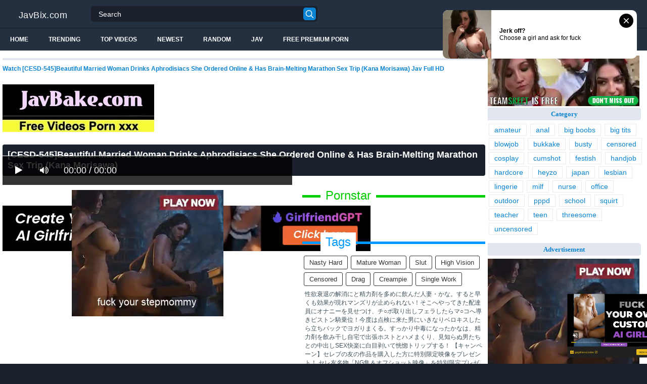

--- FILE ---
content_type: text/html; charset=UTF-8
request_url: https://javbix.com/cesd-545-beautiful-married-woman-drinks-aphrodisiacs-she-ordered-online-amp-has-brain-melting-marathon-sex-trip-kana-morisawa-cye4r/
body_size: 15689
content:
<!DOCTYPE html>
<html lang="en">
<head>
<meta http-equiv="Content-Type" content="text/html; charset=utf-8"/>
<title>[CESD-545]Beautiful Married Woman Drinks Aphrodisiacs She Ordered Online &amp Has Brain-Melting Marathon Sex Trip (Kana Morisawa)</title>
<link rel="stylesheet" href="https://javbix.com/cdn/fluidplayer/fluidplayer.min.css" type="text/css"/>
<script type="text/javascript" src="https://javbix.com/cdn/fluidplayer/fluidplayer.min.js?ver=1.1"></script>
<link rel="shortcut icon" href="https://i.imgur.com/IE5c3Nu.png">
<link rel="canonical" href="https://javbix.com/cesd-545-beautiful-married-woman-drinks-aphrodisiacs-she-ordered-online-amp-has-brain-melting-marathon-sex-trip-kana-morisawa-cye4r/" />
<meta property="og:type" content="video.movie" />
<meta property="og:video:url" content="http://javbix.com/cesd-545-beautiful-married-woman-drinks-aphrodisiacs-she-ordered-online-amp-has-brain-melting-marathon-sex-trip-kana-morisawa-cye4r/" />
<meta property="og:video:type" content="text/html" /><meta property="video:duration" content="8040" /><meta property="og:locale" content="en_US" />
<meta property="og:title" content="[CESD-545]Beautiful Married Woman Drinks Aphrodisiacs She Ordered Online &amp Has Brain-Melting Marathon Sex Trip (Kana Morisawa)" />
<meta property="og:description" content="Watch [CESD-545]Beautiful Married Woman Drinks Aphrodisiacs She Ordered Online &amp Has Brain-Melting Marathon Sex Trip (Kana Morisawa) Jav Full HD" />
<meta name="description" content="Watch [CESD-545]Beautiful Married Woman Drinks Aphrodisiacs She Ordered Online &amp Has Brain-Melting Marathon Sex Trip (Kana Morisawa) Jav Full HD" />
<meta property="og:url" content="http://javbix.com/cesd-545-beautiful-married-woman-drinks-aphrodisiacs-she-ordered-online-amp-has-brain-melting-marathon-sex-trip-kana-morisawa-cye4r/" />
<meta property="og:site_name" content="[CESD-545]Beautiful Married Woman Drinks Aphrodisiacs She Ordered Online &amp Has Brain-Melting Marathon Sex Trip (Kana Morisawa)" />
<meta property="og:image" content="" /><meta name="msvalidate.01" content="54B9BB3E3F5E7894B83EAE7688DE4B05" /><meta name="clckd" content="123b63c37f36f7b766e6d599ccbd36ed" /><meta name="viewport" content="initial-scale=1, maximum-scale=1, user-scalable=no">
<script type="text/javascript" src="https://javbix.com/cdn/jquery-1.10.2.js"></script>
<script type="text/javascript" src="https://javbix.com/cdn/jquery-migrate-1.2.1.min.js"></script>
<script type="text/javascript" src="https://cdnjs.cloudflare.com/ajax/libs/fancybox/3.1.20/jquery.fancybox.js"></script>
<link href="https://cdnjs.cloudflare.com/ajax/libs/fancybox/3.1.20/jquery.fancybox.css" rel="stylesheet" type="text/css" />
<link href="https://cdnjs.cloudflare.com/ajax/libs/font-awesome/4.7.0/css/font-awesome.css" rel="stylesheet" type="text/css" />
<link href="https://javbix.com/temp/5/style.css?ver=1.6" rel="stylesheet" type="text/css" />
<link href="https://javbix.com/temp/5/reset.css?ver=1" rel="stylesheet" type="text/css" />
<script type="text/javascript" src="https://javbix.com/cdn/videojw/jwplayer.js?ver=2.0"></script>
<link href="https://javbix.com/cdn/videojw/fontvideo.css" rel="stylesheet" type="text/css" />
<link href="https://javbix.com/cdn/fontawesome/css/font-awesome.min.css" rel="stylesheet" type="text/css" />
<link href="https://javbix.com/cdn/cssfix.css?ver=1" rel="stylesheet" type="text/css" />
<script>
searchfilter = '';
</script>
</head>
<body >
<header class="bsBox">
<div class="m-fomsearch"><input value="" id="intextmb"  placeholder="Search..." type="text"><button class="mbfind" id="gosearchmb"><i class="fa fa-search" aria-hidden="true"></i></button>
    <div class="closemb" style="display: block;"><i class="fa fa-times" aria-hidden="true"></i></div>
    </div>
<div class="menu-mobi" style="display:  none;">
<div class="closemb" style="display: block; position:fixed; left:70%"><i class="fa fa-times" aria-hidden="true"></i></div>
<li><a style="background:#333" href="https://javbix.com/"><i class="fa fa-home"></i> Home</a></li>
<li><a style="background:#333" href="https://javbix.com/newest"><i class="fa fa-clock-o"></i> Newest</a></li>
<li><a style="background:#333" href="https://javbix.com/random"><i class="fa fa-refresh"></i> Random Videos</a></li>
<li><a style="background:#333" href="https://javbix.com/jav"><i class="fa fa-refresh"></i> Jav</a></li>
<li><a style="background:#333" target="_blank" href="https://pornken.com"><i class="fa fa-refresh"></i> Free Premium Porn</a></li>
			<li><a href="https://javbix.com/tags/amateur/">amateur</a></li>
			<li><a href="https://javbix.com/tags/anal/">anal</a></li>
			<li><a href="https://javbix.com/tags/big-boobs/">big boobs</a></li>
			<li><a href="https://javbix.com/tags/big-tits/">big tits</a></li>
			<li><a href="https://javbix.com/tags/blowjob/">blowjob</a></li>
			<li><a href="https://javbix.com/tags/bukkake/">bukkake</a></li>
			<li><a href="https://javbix.com/tags/busty/">busty</a></li>
			<li><a href="https://javbix.com/tags/censored/">censored</a></li>
			<li><a href="https://javbix.com/tags/cosplay/">cosplay</a></li>
			<li><a href="https://javbix.com/tags/cumshot/">cumshot</a></li>
			<li><a href="https://javbix.com/tags/festish/">festish</a></li>
			<li><a href="https://javbix.com/tags/handjob/">handjob</a></li>
			<li><a href="https://javbix.com/tags/hardcore/">hardcore</a></li>
			<li><a href="https://javbix.com/tags/heyzo/">heyzo</a></li>
			<li><a href="https://javbix.com/tags/japan/">japan</a></li>
			<li><a href="https://javbix.com/tags/lesbian/">lesbian</a></li>
			<li><a href="https://javbix.com/tags/lingerie/">lingerie</a></li>
			<li><a href="https://javbix.com/tags/milf/">milf</a></li>
			<li><a href="https://javbix.com/tags/nurse/">nurse</a></li>
			<li><a href="https://javbix.com/tags/office/">office</a></li>
			<li><a href="https://javbix.com/tags/outdoor/">outdoor</a></li>
			<li><a href="https://javbix.com/tags/pppd/">pppd</a></li>
			<li><a href="https://javbix.com/tags/school/">school</a></li>
			<li><a href="https://javbix.com/tags/squirt/">squirt</a></li>
			<li><a href="https://javbix.com/tags/teacher/">teacher</a></li>
			<li><a href="https://javbix.com/tags/teen/">teen</a></li>
			<li><a href="https://javbix.com/tags/threesome/">threesome</a></li>
			<li><a href="https://javbix.com/tags/uncensored/">uncensored</a></li>
    
</div>
<div class="overlay">
</div>
  <div class="headerTop">
    <a class="logoBlock" href="/">JavBix.com</a>
    <div class="search bsBox">
      <div class="container">
          <input type="text" name="what"  value="" id="intext" class="bsBox" placeholder="Search" autocomplete="off" >
        <button id="gosearch" type="button" class="icon-search"></button>
      </div>
    </div>
  </div>
  
  <div class="headerBot">
  
    <div class="icons aloneHamb">
    
      <ul class="list-inline">
        <li id="opencate"><i style="color:#fff" class="fa fa-bars" aria-hidden="true"></i></li>
      </ul>
    </div>
      
    <ul class="menu list-inline">
      <li>
        <a href="https://javbix.com">Home</a>
      </li>
            <li>
        <a href="https://javbix.com/trending/">Trending</a>
      </li>
      <li>
        <a href="https://javbix.com/top/">Top Videos</a>
      </li>
            <li>
        <a href="https://javbix.com/newest/">Newest</a>
      </li>
      <li>
        <a href="https://javbix.com/random/">Random</a>
      </li>
      <li>
        <a href="https://javbix.com/jav">Jav</a>
      </li>
       <li>
        <a target="_blank" href="https://pornken.com">Free Premium Porn</a>
      </li>
          </ul>  
  	<div class="icons floatRight aloneSearch">
      <ul class="list-inline floatLeft">
        <li><a id="openfind" href="javascript:;" class="icon-search"></a></li>
      </ul>
    </div>
  </div>  
</header>
<section class="container">
  <div class="wrapper clear">   	 
  	  	<div class="ajax_content main" id="ajax_content">
<div>
			<div class="sOut">
				<section class="sOutIn">
					<div class="sectHeader clear">
                    <h2 style="font-size:12px">Watch [CESD-545]Beautiful Married Woman Drinks Aphrodisiacs She Ordered Online &amp Has Brain-Melting Marathon Sex Trip (Kana Morisawa) Jav Full HD</h2>
					</div>
                    <div class="widget-ads">                    
                    					<div class="happy-header-mobile"><script type="application/javascript">
    var ad_idzone = "3446903",
    ad_width = "300",
    ad_height = "250"
</script>
<script type="application/javascript" src="https://a.realsrv.com/ads.js"></script>
<noscript>
    <iframe src="https://syndication.realsrv.com/ads-iframe-display.php?idzone=3446903&output=noscript" width="300" height="250" scrolling="no" marginwidth="0" marginheight="0" frameborder="0"></iframe>
</noscript></div>
                                        
                    </div>

<br /><a href="https://javbake.com"><img src="https://sun9-44.userapi.com/EtLMDGQzAKsXI6acieY_XF6wE5SNQR1li2IvTw/nPhdxJtzLys.jpg" /></a><br /><br /><style>
#updateleech a { font-weight:bold; display:inline-block; padding:5px 10px; background:#0C0; color:#FFF; border-radius:3px; border: solid 1px #090}
</style>
<div class="movie"><div class="centerlist">
<div class="boxtitle"><h1>[CESD-545]Beautiful Married Woman Drinks Aphrodisiacs She Ordered Online &amp Has Brain-Melting Marathon Sex Trip (Kana Morisawa)</h1></div>
<br />
<div class="content_movie">
<div style="position:relative">
<div class="adsvideo"><div style="text-align:center"><div class="popvideo" style="text-align:center"><script type="application/javascript">
    var ad_idzone = "4147536",
    ad_width = "300",
    ad_height = "250"
</script>
<script type="application/javascript" src="https://a.realsrv.com/ads.js"></script>
<noscript>
    <iframe src="https://syndication.realsrv.com/ads-iframe-display.php?idzone=4147536&output=noscript" width="300" height="250" scrolling="no" marginwidth="0" marginheight="0" frameborder="0"></iframe>
</noscript></div></div><div class="fakeplay">&nbsp; &nbsp; <i class="fa fa-play" aria-hidden="true"></i> &nbsp; &nbsp; <i class='fa fa-volume-up'></i>  &nbsp; &nbsp; 00:00 / 00:00  </div><a href="javascript:;" class="skipads1" id="skipad">Skip Ad</a></div>
<div id="loadmovies"></div>
</div>
<div class="hitview_content">View : 632.566K&nbsp; &nbsp; &nbsp;
 <a style="font-size:18px; font-weight:bold; display:none" target="_blank" href="https://media.r18.com/track/MTcyOS4xLjEuMS4wLjAuMC4wLjA/special/hotsales/"><i class="fa fa-cloud-download" aria-hidden="true"></i> Download Video Full HD</a></div>
  <div id="updateleech"></div>
<div class="happy-under-player"><script type="application/javascript">
    var ad_idzone = "3475069",
    ad_width = "728",
    ad_height = "90"
</script>
<script type="application/javascript" src="https://a.realsrv.com/ads.js"></script>
<noscript>
    <iframe src="https://syndication.realsrv.com/ads-iframe-display.php?idzone=3475069&output=noscript" width="728" height="90" scrolling="no" marginwidth="0" marginheight="0" frameborder="0"></iframe>
</noscript></div>	

<div class="screenshot">
</div>
</div>
<div class="adsleft">
<div class="infomovie">
<div class="desmemo"></div>
<div id="actorstag">
    <div class="actors">
    <div class="linetag taggreen"><span class="taggreenin">Pornstar</span></div>
    <a class="label" href="https://javbix.com/pornstar/amateur/"><i class="fa fa-star"></i> amateur</a>     <div class="clearfix"></div>
    </div>
	<br />
        </div>
<div id="tagtags">    
        <div class="tagcate">
    <div class="linetag tagblue"><span class="tagbluein">Tags</span></div>
    <div id="tags">
    <a class="label" href="https://javbix.com/tag/nasty-hard/">nasty hard</a><a class="label" href="https://javbix.com/tag/mature-woman/">mature woman</a><a class="label" href="https://javbix.com/tag/slut/">slut</a><a class="label" href="https://javbix.com/tag/high-vision/">high vision</a><a class="label" href="https://javbix.com/category/censored/">censored</a><a class="label" href="https://javbix.com/tag/drag/">drag</a><a class="label" href="https://javbix.com/tag/creampie/">creampie</a><a class="label" href="https://javbix.com/tag/single-work/">single work</a>    </div>
     <div class="clearfix"></div>
    </div>
</div>
<p style="padding:5px">性欲衰退の解消にと精力剤を多めに飲んだ人妻・かな。すると早くも効果が現れマンズリが止められない！そこへやってきた配達員にオナニーを見せつけ、チ○ポ取り出しフェラしたらマ○コへ導きピストン騎乗位！今度は点検に来た男にいきなりベロキスしたら立ちバックでヨガりまくる。すっかり中毒になったかなは、精力剤を飲み干し自宅で出張ホストとハメまくり、見知らぬ男たちとの中出しSEX快楽に白目剥いて恍惚トリップする！

【キャンペーン】セレブの友の作品を購入した方に特別限定映像をプレゼント！ 


セレ友名物「NG集＆オフショット映像」を特別限定プレゼント公開！
ここでしか見ることが出来ない貴重なレアショットの数々を放出します。

特典は全3種類、対象作品の購入数によってもらえる特典が異なります。
・1タイトル購入の方にはバージョンAの1種類
・2タイトル購入の方にはバージョンA、バージョンBの2種類
・3タイトル以上購入の方にはバージョンA、バージョンB、バージョンCの3種類

【収録女優】
バージョンA：君島みお、大槻ひびき、森沢かな、AIKA 、本田岬、水野朝陽、桜井彩、など
バージョンB：春菜はな、波多野結衣、推川ゆうり、大槻ひびき、篠田ゆう、川上ゆう 、翔田千里、など
バージョンC：波多野結衣、 森沢かな、推川ゆうり、高杉麻里、麻里梨夏、きみと歩実、島津かおる、など

※9月14日 10：00～9月21日 23：59 までにご購入いただいたお客様への限定となっております。
※月額動画、10円動画はキャンペーン対象外です。
※特典はお客様の購入済商品一覧に直接追加されます。
※特典の付与は9月下旬を予定しています。</p>
</div>
</div>
<div class="clearfix"></div>
</div></div>
<div style="padding:3px; margin-top:50px"><script type="application/javascript" data-idzone="4147538" src="https://a.realsrv.com/nativeads-v2.js" ></script></div><div class="listmovie">
<li>
    	<div class="pad">
        	<div class="box">
            <div class="img">
            <div class="mome"><i class="fa fa-eye" aria-hidden="true"></i>1.395M</div>
                                    	<img alt="[YRH-034]Absolute Fuck Negotiation! Hunt That Cute Shop Girls! vol. 09" class="lazy " data-src="https://n1.1025cdn.sx/uncensored/b/3587_k1124.jpg" src="/cdn/load.gif" />
                </div>
                <h3><a title="[YRH-034]Absolute Fuck Negotiation! Hunt That Cute Shop Girls! vol. 09" href="https://javbix.com/yrh-034-absolute-fuck-negotiation-hunt-that-cute-shop-girls-vol-09-ckYdn/">[YRH-034]Absolute Fuck Negotiation! Hunt That Cute Shop Girls! vol. 09</a></h3>
             </div>
        </div>
</li>
<li>
    	<div class="pad">
        	<div class="box">
            <div class="img">
            <div class="mome"><i class="fa fa-eye" aria-hidden="true"></i>221.719K</div>
                                    	<img alt="[KAWD-509]New Face! kawaii Exclusive Debut, A Rare Talent, The Next Idol Is Born Yura Sakura" class="lazy " data-src="https://n1.1025cdn.sx/uncensored/b/3563_n1033.jpg" src="/cdn/load.gif" />
                </div>
                <h3><a title="[KAWD-509]New Face! kawaii Exclusive Debut, A Rare Talent, The Next Idol Is Born Yura Sakura" href="https://javbix.com/kawd-509-new-face-kawaii-exclusive-debut-a-rare-talent-the-next-idol-is-born-yura-sakura-i58Yg/">[KAWD-509]New Face! kawaii Exclusive Debut, A Rare Talent, The Next Idol Is Born Yura Sakura</a></h3>
             </div>
        </div>
</li>
<li>
    	<div class="pad">
        	<div class="box">
            <div class="img">
            <div class="mome"><i class="fa fa-eye" aria-hidden="true"></i>1.602M</div>
                                    	<img alt="[ABP-116]Yuri Aoki Will Service You. Ultra Newest Beauty Salon Addict" class="lazy " data-src="https://n1.1025cdn.sx/uncensored/b/3949_k1325.jpg" src="/cdn/load.gif" />
                </div>
                <h3><a title="[ABP-116]Yuri Aoki Will Service You. Ultra Newest Beauty Salon Addict" href="https://javbix.com/abp-116-yuri-aoki-will-service-you-ultra-newest-beauty-salon-addict-cn7ME/">[ABP-116]Yuri Aoki Will Service You. Ultra Newest Beauty Salon Addict</a></h3>
             </div>
        </div>
</li>
<li>
    	<div class="pad">
        	<div class="box">
            <div class="img">
            <div class="mome"><i class="fa fa-eye" aria-hidden="true"></i>389.849K</div>
                                    	<img alt="[SNIS-104]I&#039m Going Out For A Rape. - A Married Woman Shows Her Love For Her Husband - Akiho Yoshizawa ." class="lazy " data-src="https://n1.1025cdn.sx/uncensored/b/3826_k1280.jpg" src="/cdn/load.gif" />
                </div>
                <h3><a title="[SNIS-104]I&#039m Going Out For A Rape. - A Married Woman Shows Her Love For Her Husband - Akiho Yoshizawa ." href="https://javbix.com/snis-104-i-039m-going-out-for-a-rape-a-married-woman-shows-her-love-for-her-husband-akiho-yoshizawa-CMdRR/">[SNIS-104]I&#039m Going Out For A Rape. - A Married Woman Shows Her Love For Her Husband - Akiho Yoshizawa .</a></h3>
             </div>
        </div>
</li>
<li>
    	<div class="pad">
        	<div class="box">
            <div class="img">
            <div class="mome"><i class="fa fa-eye" aria-hidden="true"></i>1.258M</div>
                                    	<img alt="[RTP-020]My New Wife Has These Two Insanely Beautiful Daughters. We Were All Sleeping Next to Each Other on the Floor. Unable to Control Myself, I Started Touching the Older One, and She Loved It! What We Didn&#039t Know Her Younger Sister Was Awake " class="lazy " data-src="https://n1.1025cdn.sx/uncensored/b/3743_n1081.jpg" src="/cdn/load.gif" />
                </div>
                <h3><a title="[RTP-020]My New Wife Has These Two Insanely Beautiful Daughters. We Were All Sleeping Next to Each Other on the Floor. Unable to Control Myself, I Started Touching the Older One, and She Loved It! What We Didn&#039t Know Her Younger Sister Was Awake " href="https://javbix.com/[base64]/">[RTP-020]My New Wife Has These Two Insanely Beautiful Daughters. We Were All Sleeping Next to Each Other on the Floor. Unable to Control Myself, I Started Touching the Older One, and She Loved It! What We Didn&#039t Know Her Younger Sister Was Awake </a></h3>
             </div>
        </div>
</li>
<li>
    	<div class="pad">
        	<div class="box">
            <div class="img">
            <div class="mome"><i class="fa fa-eye" aria-hidden="true"></i>407.580K</div>
                                    	<img alt="[ABP-109]Japanese Hospitality. A Pure Beauty. Airi Suzumura ." class="lazy " data-src="https://n1.1025cdn.sx/uncensored/b/3744_k1210.jpg" src="/cdn/load.gif" />
                </div>
                <h3><a title="[ABP-109]Japanese Hospitality. A Pure Beauty. Airi Suzumura ." href="https://javbix.com/abp-109-japanese-hospitality-a-pure-beauty-airi-suzumura-Cz6bj/">[ABP-109]Japanese Hospitality. A Pure Beauty. Airi Suzumura .</a></h3>
             </div>
        </div>
</li>
<li>
    	<div class="pad">
        	<div class="box">
            <div class="img">
            <div class="mome"><i class="fa fa-eye" aria-hidden="true"></i>634.612K</div>
                                    	<img alt="[ABP-127]This Fresh Faced Girl Working In A Bath Brothel Never Fails To Satisfy You DX (Ai Yuzutsuki)" class="lazy " data-src="https://n1.1025cdn.sx/uncensored/b/5295_HEYZO-1254.jpg" src="/cdn/load.gif" />
                </div>
                <h3><a title="[ABP-127]This Fresh Faced Girl Working In A Bath Brothel Never Fails To Satisfy You DX (Ai Yuzutsuki)" href="https://javbix.com/abp-127-this-fresh-faced-girl-working-in-a-bath-brothel-never-fails-to-satisfy-you-dx-ai-yuzutsuki-ixzbq/">[ABP-127]This Fresh Faced Girl Working In A Bath Brothel Never Fails To Satisfy You DX (Ai Yuzutsuki)</a></h3>
             </div>
        </div>
</li>
<li>
    	<div class="pad">
        	<div class="box">
            <div class="img">
            <div class="mome"><i class="fa fa-eye" aria-hidden="true"></i>925.439K</div>
                                    	<img alt="[ABP-126]Hospitable Retreat with a Pure Town Beauty Maya Kawamura" class="lazy " data-src="https://n1.1025cdn.sx/uncensored/b/5284_HEYZO-1257.jpg" src="/cdn/load.gif" />
                </div>
                <h3><a title="[ABP-126]Hospitable Retreat with a Pure Town Beauty Maya Kawamura" href="https://javbix.com/abp-126-hospitable-retreat-with-a-pure-town-beauty-maya-kawamura-Cj7g4/">[ABP-126]Hospitable Retreat with a Pure Town Beauty Maya Kawamura</a></h3>
             </div>
        </div>
</li>
<li>
    	<div class="pad">
        	<div class="box">
            <div class="img">
            <div class="mome"><i class="fa fa-eye" aria-hidden="true"></i>1.232M</div>
                                    	<img alt="[RTP-021]One Of My Classmate&#039s Skirt Was Flipped Over And She Didn&#039t Notice It But I Did. I Didn&#039t Except Such A Cute And Innocent Girl To Wear Such Flashy Underwear... It Made Me Super Excited And I Boned Her..." class="lazy " data-src="https://n1.1025cdn.sx/uncensored/b/5045_HEYZO-0959.jpg" src="/cdn/load.gif" />
                </div>
                <h3><a title="[RTP-021]One Of My Classmate&#039s Skirt Was Flipped Over And She Didn&#039t Notice It But I Did. I Didn&#039t Except Such A Cute And Innocent Girl To Wear Such Flashy Underwear... It Made Me Super Excited And I Boned Her..." href="https://javbix.com/[base64]/">[RTP-021]One Of My Classmate&#039s Skirt Was Flipped Over And She Didn&#039t Notice It But I Did. I Didn&#039t Except Such A Cute And Innocent Girl To Wear Such Flashy Underwear... It Made Me Super Excited And I Boned Her...</a></h3>
             </div>
        </div>
</li>
<li>
    	<div class="pad">
        	<div class="box">
            <div class="img">
            <div class="mome"><i class="fa fa-eye" aria-hidden="true"></i>289.899K</div>
                                    	<img alt="[ABP-125]Derived From Natural Ingredients Marie Nakamura Juice 120" class="lazy " data-src="https://n1.1025cdn.sx/uncensored/b/5023_HEYZO-0920.jpg" src="/cdn/load.gif" />
                </div>
                <h3><a title="[ABP-125]Derived From Natural Ingredients Marie Nakamura Juice 120" href="https://javbix.com/abp-125-derived-from-natural-ingredients-marie-nakamura-juice-120-coY7K/">[ABP-125]Derived From Natural Ingredients Marie Nakamura Juice 120</a></h3>
             </div>
        </div>
</li>
<li>
    	<div class="pad">
        	<div class="box">
            <div class="img">
            <div class="mome"><i class="fa fa-eye" aria-hidden="true"></i>1.247M</div>
                                    	<img alt="[ABP-124]Aya Yuzuhara Will Service You Ultra Newest Addictive Beauty Salon" class="lazy " data-src="https://n1.1025cdn.sx/uncensored/b/5024_HEYZO-0919.jpg" src="/cdn/load.gif" />
                </div>
                <h3><a title="[ABP-124]Aya Yuzuhara Will Service You Ultra Newest Addictive Beauty Salon" href="https://javbix.com/abp-124-aya-yuzuhara-will-service-you-ultra-newest-addictive-beauty-salon-iz6bE/">[ABP-124]Aya Yuzuhara Will Service You Ultra Newest Addictive Beauty Salon</a></h3>
             </div>
        </div>
</li>
<li>
    	<div class="pad">
        	<div class="box">
            <div class="img">
            <div class="mome"><i class="fa fa-eye" aria-hidden="true"></i>1.047M</div>
                                    	<img alt="[ABP-121]The First Time In Her Life Extreme Orgasmic Sex In A Trance Runa Mochizuki" class="lazy " data-src="https://n1.1025cdn.sx/uncensored/b/4655_HEYZO-0571.jpg" src="/cdn/load.gif" />
                </div>
                <h3><a title="[ABP-121]The First Time In Her Life Extreme Orgasmic Sex In A Trance Runa Mochizuki" href="https://javbix.com/abp-121-the-first-time-in-her-life-extreme-orgasmic-sex-in-a-trance-runa-mochizuki-cYp8q/">[ABP-121]The First Time In Her Life Extreme Orgasmic Sex In A Trance Runa Mochizuki</a></h3>
             </div>
        </div>
</li>
<li>
    	<div class="pad">
        	<div class="box">
            <div class="img">
            <div class="mome"><i class="fa fa-eye" aria-hidden="true"></i>629.671K</div>
                                    	<img alt="[ABP-133]Taste Incredible 100 Natural Airhead Barely Legal Girls! Volume 1: Aki Nagashima" class="lazy " data-src="https://n1.1025cdn.sx/uncensored/b/6519_010815-778.jpg" src="/cdn/load.gif" />
                </div>
                <h3><a title="[ABP-133]Taste Incredible 100 Natural Airhead Barely Legal Girls! Volume 1: Aki Nagashima" href="https://javbix.com/abp-133-taste-incredible-100-natural-airhead-barely-legal-girls-volume-1-aki-nagashima-ioYyz/">[ABP-133]Taste Incredible 100 Natural Airhead Barely Legal Girls! Volume 1: Aki Nagashima</a></h3>
             </div>
        </div>
</li>
<li>
    	<div class="pad">
        	<div class="box">
            <div class="img">
            <div class="mome"><i class="fa fa-eye" aria-hidden="true"></i>119.907K</div>
                                    	<img alt="[ABP-130]Her Body is a National Treasure Chisa Hoshino" class="lazy " data-src="https://n1.1025cdn.sx/uncensored/b/5273_HEYZO-1197.jpg" src="/cdn/load.gif" />
                </div>
                <h3><a title="[ABP-130]Her Body is a National Treasure Chisa Hoshino" href="https://javbix.com/abp-130-her-body-is-a-national-treasure-chisa-hoshino-iLdY9/">[ABP-130]Her Body is a National Treasure Chisa Hoshino</a></h3>
             </div>
        </div>
</li>
<li>
    	<div class="pad">
        	<div class="box">
            <div class="img">
            <div class="mome"><i class="fa fa-eye" aria-hidden="true"></i>135.357K</div>
                                    	<img alt="[ABP-128]New Tokyo Style 05 Nozomi Anzaki" class="lazy " data-src="https://n1.1025cdn.sx/uncensored/b/5293_HEYZO-1246.jpg" src="/cdn/load.gif" />
                </div>
                <h3><a title="[ABP-128]New Tokyo Style 05 Nozomi Anzaki" href="https://javbix.com/abp-128-new-tokyo-style-05-nozomi-anzaki-Cr8b5/">[ABP-128]New Tokyo Style 05 Nozomi Anzaki</a></h3>
             </div>
        </div>
</li>
<li>
    	<div class="pad">
        	<div class="box">
            <div class="img">
            <div class="mome"><i class="fa fa-eye" aria-hidden="true"></i>1.237M</div>
                                    	<img alt="[ABP-129]120 Natural Airhead Juice - Ingredient Source: Yuna Hayashi" class="lazy " data-src="https://n1.1025cdn.sx/uncensored/b/5275_HEYZO-1269.jpg" src="/cdn/load.gif" />
                </div>
                <h3><a title="[ABP-129]120 Natural Airhead Juice - Ingredient Source: Yuna Hayashi" href="https://javbix.com/abp-129-120-natural-airhead-juice-ingredient-source-yuna-hayashi-iARkn/">[ABP-129]120 Natural Airhead Juice - Ingredient Source: Yuna Hayashi</a></h3>
             </div>
        </div>
</li>
<li>
    	<div class="pad">
        	<div class="box">
            <div class="img">
            <div class="mome"><i class="fa fa-eye" aria-hidden="true"></i>812.794K</div>
                                    	<img alt="[OBA-124]When The Garbage Lady Takes Her Uniform Off... Starring Suzuka Miyabe." class="lazy " data-src="https://n1.1025cdn.sx/uncensored/b/9416_120614_935.jpg" src="/cdn/load.gif" />
                </div>
                <h3><a title="[OBA-124]When The Garbage Lady Takes Her Uniform Off... Starring Suzuka Miyabe." href="https://javbix.com/oba-124-when-the-garbage-lady-takes-her-uniform-off-starring-suzuka-miyabe-Cgjj4/">[OBA-124]When The Garbage Lady Takes Her Uniform Off... Starring Suzuka Miyabe.</a></h3>
             </div>
        </div>
</li>
<li>
    	<div class="pad">
        	<div class="box">
            <div class="img">
            <div class="mome"><i class="fa fa-eye" aria-hidden="true"></i>790.511K</div>
                                    	<img alt="[BGN-008]Prestige Exclusive Fresh Face Debut Minami Natsuki" class="lazy " data-src="https://n1.1025cdn.sx/uncensored/b/9377_101014_900.jpg" src="/cdn/load.gif" />
                </div>
                <h3><a title="[BGN-008]Prestige Exclusive Fresh Face Debut Minami Natsuki" href="https://javbix.com/bgn-008-prestige-exclusive-fresh-face-debut-minami-natsuki-ckYYx/">[BGN-008]Prestige Exclusive Fresh Face Debut Minami Natsuki</a></h3>
             </div>
        </div>
</li>
<li>
    	<div class="pad">
        	<div class="box">
            <div class="img">
            <div class="mome"><i class="fa fa-eye" aria-hidden="true"></i>1.461M</div>
                                    	<img alt="[ABP-159]100 Natural Ingredients: 120 Erika Momotani Juice" class="lazy " data-src="https://n1.1025cdn.sx/uncensored/b/9373_101414_903.jpg" src="/cdn/load.gif" />
                </div>
                <h3><a title="[ABP-159]100 Natural Ingredients: 120 Erika Momotani Juice" href="https://javbix.com/abp-159-100-natural-ingredients-120-erika-momotani-juice-ioYYX/">[ABP-159]100 Natural Ingredients: 120 Erika Momotani Juice</a></h3>
             </div>
        </div>
</li>
<li>
    	<div class="pad">
        	<div class="box">
            <div class="img">
            <div class="mome"><i class="fa fa-eye" aria-hidden="true"></i>1.267M</div>
                                    	<img alt="[SDMU-095]What Would Happen If A Man And A Woman Were To Spend The Night While Tied Together With A Short String？ Would They Get Horny And Have Sex With A Complete Stranger？" class="lazy " data-src="https://n1.1025cdn.sx/uncensored/b/9299_060414_821.jpg" src="/cdn/load.gif" />
                </div>
                <h3><a title="[SDMU-095]What Would Happen If A Man And A Woman Were To Spend The Night While Tied Together With A Short String？ Would They Get Horny And Have Sex With A Complete Stranger？" href="https://javbix.com/sdmu-095-what-would-happen-if-a-man-and-a-woman-were-to-spend-the-night-while-tied-together-with-a-short-string-would-they-get-horny-and-have-sex-with-a-complete-stranger-i588j/">[SDMU-095]What Would Happen If A Man And A Woman Were To Spend The Night While Tied Together With A Short String？ Would They Get Horny And Have Sex With A Complete Stranger？</a></h3>
             </div>
        </div>
</li>
<li>
    	<div class="pad">
        	<div class="box">
            <div class="img">
            <div class="mome"><i class="fa fa-eye" aria-hidden="true"></i>1.643M</div>
                                    	<img alt="[RTP-030]Looking at my cousin sleeping in my room was so erotic! But I couldn&#039t touch her, so I masturbated. But then..." class="lazy " data-src="https://n1.1025cdn.sx/uncensored/b/11523_H4610-ori1535.jpg" src="/cdn/load.gif" />
                </div>
                <h3><a title="[RTP-030]Looking at my cousin sleeping in my room was so erotic! But I couldn&#039t touch her, so I masturbated. But then..." href="https://javbix.com/rtp-030-looking-at-my-cousin-sleeping-in-my-room-was-so-erotic-but-i-couldn-039t-touch-her-so-i-masturbated-but-then-iaooL/">[RTP-030]Looking at my cousin sleeping in my room was so erotic! But I couldn&#039t touch her, so I masturbated. But then...</a></h3>
             </div>
        </div>
</li>
<li>
    	<div class="pad">
        	<div class="box">
            <div class="img">
            <div class="mome"><i class="fa fa-eye" aria-hidden="true"></i>730.984K</div>
                                    	<img alt="[YRH-054]Human Observation Documentary 10" class="lazy " data-src="https://n1.1025cdn.sx/uncensored/b/11526_H4610-ori1532.jpg" src="/cdn/load.gif" />
                </div>
                <h3><a title="[YRH-054]Human Observation Documentary 10" href="https://javbix.com/yrh-054-human-observation-documentary-10-Cpeee/">[YRH-054]Human Observation Documentary 10</a></h3>
             </div>
        </div>
</li>
<li>
    	<div class="pad">
        	<div class="box">
            <div class="img">
            <div class="mome"><i class="fa fa-eye" aria-hidden="true"></i>563.318K</div>
                                    	<img alt="[CETD-183]Sex Slave Company 2 ~ Punishing The Traitor~ Hot OL Endures Tortures Of The Flesh! She Convulses And Squirts As She Cums From Sex Slave Training Mika Matsushita" class="lazy " data-src="https://n1.1025cdn.sx/uncensored/b/9816_080916_356.jpg" src="/cdn/load.gif" />
                </div>
                <h3><a title="[CETD-183]Sex Slave Company 2 ~ Punishing The Traitor~ Hot OL Endures Tortures Of The Flesh! She Convulses And Squirts As She Cums From Sex Slave Training Mika Matsushita" href="https://javbix.com/cetd-183-sex-slave-company-2-punishing-the-traitor-hot-ol-endures-tortures-of-the-flesh-she-convulses-and-squirts-as-she-cums-from-sex-slave-training-mika-matsushita-iKdX7/">[CETD-183]Sex Slave Company 2 ~ Punishing The Traitor~ Hot OL Endures Tortures Of The Flesh! She Convulses And Squirts As She Cums From Sex Slave Training Mika Matsushita</a></h3>
             </div>
        </div>
</li>
<li>
    	<div class="pad">
        	<div class="box">
            <div class="img">
            <div class="mome"><i class="fa fa-eye" aria-hidden="true"></i>635.388K</div>
                                    	<img alt="[ABP-167]Her Very First Ecstasy - Extreme Cumming Climactic Sex Ai Yuzuki" class="lazy " data-src="https://n1.1025cdn.sx/uncensored/b/9721_030116_254.jpg" src="/cdn/load.gif" />
                </div>
                <h3><a title="[ABP-167]Her Very First Ecstasy - Extreme Cumming Climactic Sex Ai Yuzuki" href="https://javbix.com/abp-167-her-very-first-ecstasy-extreme-cumming-climactic-sex-ai-yuzuki-CYpb4/">[ABP-167]Her Very First Ecstasy - Extreme Cumming Climactic Sex Ai Yuzuki</a></h3>
             </div>
        </div>
</li>


<div id="loadrelated"></div>
<div class="clearfix"></div>
<div style="text-align:center; margin:20px"><span style="border: solid 1px #CCC;border-radius: 4px;  padding: 8px 15px;    font-size: 18px; cursor: pointer;" data="12" id="showmorevideo" class="buttonbig">Show more related videos ... <i class="fa fa-refresh"></i></span></div>
<div class="clearfix"></div>
</div>

				</section>
			</div>
</div>
    </div>
    	<aside class="sb">
 	  		 	  		  <nav class="sbIn">	
                          					<div class="header100"><script type="application/javascript">
    var ad_idzone = "3446907",
    ad_width = "300",
    ad_height = "100"
</script>
<script type="application/javascript" src="https://a.realsrv.com/ads.js"></script>
<noscript>
    <iframe src="https://syndication.realsrv.com/ads-iframe-display.php?idzone=3446907&output=noscript" width="300" height="100" scrolling="no" marginwidth="0" marginheight="0" frameborder="0"></iframe>
</noscript></div>
			
<ul class="sbMenu ordered-facets">
      <li class="letterLi" data-letter="a"><b class="mLetter">Category</b></li>
      <ul class="linkcate">
          <a href="https://javbix.com/tags/amateur">amateur</a>
          <a href="https://javbix.com/tags/anal">anal</a>
          <a href="https://javbix.com/tags/big-boobs">big boobs</a>
          <a href="https://javbix.com/tags/big-tits">big tits</a>
          <a href="https://javbix.com/tags/blowjob">blowjob</a>
          <a href="https://javbix.com/tags/bukkake">bukkake</a>
          <a href="https://javbix.com/tags/busty">busty</a>
          <a href="https://javbix.com/tags/censored">censored</a>
          <a href="https://javbix.com/tags/cosplay">cosplay</a>
          <a href="https://javbix.com/tags/cumshot">cumshot</a>
          <a href="https://javbix.com/tags/festish">festish</a>
          <a href="https://javbix.com/tags/handjob">handjob</a>
          <a href="https://javbix.com/tags/hardcore">hardcore</a>
          <a href="https://javbix.com/tags/heyzo">heyzo</a>
          <a href="https://javbix.com/tags/japan">japan</a>
          <a href="https://javbix.com/tags/lesbian">lesbian</a>
          <a href="https://javbix.com/tags/lingerie">lingerie</a>
          <a href="https://javbix.com/tags/milf">milf</a>
          <a href="https://javbix.com/tags/nurse">nurse</a>
          <a href="https://javbix.com/tags/office">office</a>
          <a href="https://javbix.com/tags/outdoor">outdoor</a>
          <a href="https://javbix.com/tags/pppd">pppd</a>
          <a href="https://javbix.com/tags/school">school</a>
          <a href="https://javbix.com/tags/squirt">squirt</a>
          <a href="https://javbix.com/tags/teacher">teacher</a>
          <a href="https://javbix.com/tags/teen">teen</a>
          <a href="https://javbix.com/tags/threesome">threesome</a>
          <a href="https://javbix.com/tags/uncensored">uncensored</a>
            </ul>
<br />
    <li class="letterLi" data-letter="a"><b class="mLetter">Advertisement</b></li>
    <div class="adsside">
	<div class="happy-sidebar"><script type="application/javascript">
    var ad_idzone = "3446897",
    ad_width = "300",
    ad_height = "250"
</script>
<script type="application/javascript" src="https://a.realsrv.com/ads.js"></script>
<noscript>
    <iframe src="https://syndication.realsrv.com/ads-iframe-display.php?idzone=3446897&output=noscript" width="300" height="250" scrolling="no" marginwidth="0" marginheight="0" frameborder="0"></iframe>
</noscript></div>    
    <div class="happy-sidebar"><script type="application/javascript">
    var ad_idzone = "4147532",
    ad_width = "300",
    ad_height = "250"
</script>
<script type="application/javascript" src="https://a.realsrv.com/ads.js"></script>
<noscript>
    <iframe src="https://syndication.realsrv.com/ads-iframe-display.php?idzone=4147532&output=noscript" width="300" height="250" scrolling="no" marginwidth="0" marginheight="0" frameborder="0"></iframe>
</noscript></div>    <div class="clearfix"></div>
    </div>
  </ul>
 	</nav>
    </aside>
    
    
    </div>      
    <br />
      <footer class="clear ">
        <div class="main">
         <style>
.textlink-content { padding-top:20px; padding-bottom:20px}
.textlink-content * { list-style:none }
.textlink-content  .textlink-list {padding-left:10px; border-left:none}
.textlink-content  .textlink-list .textlink-item { width:20%; float:left; padding-bottom:5px}

@media only screen and (min-width : 100px) and (max-width : 1000px) {
.textlink-content  .textlink-list .textlink-item { width:25%;}
}

@media only screen and (min-width : 100px) and (max-width : 700px) {
.textlink-content  .textlink-list .textlink-item { width:30%;}
}

@media only screen and (min-width : 100px) and (max-width : 400px) {
.textlink-content  .textlink-list .textlink-item { width:50%;}
}

@media only screen and (min-width : 100px) and (max-width : 330px) {
.textlink-content  .textlink-list .textlink-item { width:100%;}
}
</style>
<div style="clear:both"></div>
<div class="textlink-content">
		<ul class="textlink-list">
        			<li class="textlink-item"><a href="https://javkun.com">Jav Full HD</a></li>
        			<li class="textlink-item"><a href="https://javfree.watch">JavFree</a></li>
        			<li class="textlink-item"><a href="https://javjun.com">JavJunkies</a></li>
        			<li class="textlink-item"><a href="https://javhdhd.com">JavHdHd</a></li>
        			<li class="textlink-item"><a href="https://javtubefree.com">JavTube</a></li>
        			<li class="textlink-item"><a href="https://popjav.info">POPJAV</a></li>
        			<li class="textlink-item"><a href="https://javmilfporn.com">Jav MILF Porn</a></li>
        			<li class="textlink-item"><a href="https://javhd.watch">JavHD</a></li>
        			<li class="textlink-item"><a href="https://javonlinesex.com">Jav Online</a></li>
        			<li class="textlink-item"><a href="https://javfullonline.com">Jav Full Online</a></li>
        			<li class="textlink-item"><a href="https://javmomsex.com">JavMom</a></li>
        			<li class="textlink-item"><a href="https://javsexfree.com">Jav Free</a></li>
        			<li class="textlink-item"><a href="https://javmomporn.com">Jav Mom</a></li>
        			<li class="textlink-item"><a href="https://javmoviesex.com">Jav Movie</a></li>
        			<li class="textlink-item"><a href="https://javmother.com">Jav Mother</a></li>
        			<li class="textlink-item"><a href="https://javplum.com">JavPlum</a></li>
        			<li class="textlink-item"><a href="https://sexpoz.com">SexPoz</a></li>
        			<li class="textlink-item"><a href="https://javfather.com">Jav Father</a></li>
        			<li class="textlink-item"><a href="https://thebestjav.com">BestJAV</a></li>
        			<li class="textlink-item"><a href="https://javmodel.xyz">Jav Model</a></li>
        			<li class="textlink-item"><a href="https://japaneseteen.xyz">Japanese teen</a></li>
        			<li class="textlink-item"><a href="https://javshiba.com">JavShiba</a></li>
        			<li class="textlink-item"><a href="https://javbanana.com">JavBanana</a></li>
        			<li class="textlink-item"><a href="https://javfullxxx.com">Jav Full xxx</a></li>
        			<li class="textlink-item"><a href="https://javxxxmovie.com">Jav Xxx Movie</a></li>
        			<li class="textlink-item"><a href="https://javmovieporn.com">Jav Movie Porn</a></li>
        			<li class="textlink-item"><a href="https://javbrother.com">JavBrother</a></li>
        			<li class="textlink-item"><a href="https://pornken.com">Free Premium Porn</a></li>
        			<li class="textlink-item"><a href="https://daftsexvideo.com">Daftsex</a></li>
        			<li class="textlink-item"><a href="https://pornlax.com">PornLax</a></li>
        			<li class="textlink-item"><a href="https://javmovieonline.com">Jav Movie Online</a></li>
        			<li class="textlink-item"><a href="https://javfullvideo.com">Jav Full Video</a></li>
        			<li class="textlink-item"><a href="https://javvideo.xyz">Jav Video</a></li>
        			<li class="textlink-item"><a href="https://javchicken.com">Jav Chicken</a></li>
        			<li class="textlink-item"><a href="https://clipbb.com">ClipBB</a></li>
        			<li class="textlink-item"><a href="https://japansexfull.com">Japan sex full</a></li>
        			<li class="textlink-item"><a href="https://javfullhd.xyz">Jav FUllHD</a></li>
        			<li class="textlink-item"><a href="https://javsexjapan.com">Jav sex Japan</a></li>
        			<li class="textlink-item"><a href="https://dramajav.com">Drama JAV</a></li>
        			<li class="textlink-item"><a href="https://javpirate.com">Jav Pirate</a></li>
        			<li class="textlink-item"><a href="https://javfunny.com">Jav Fun</a></li>
        			<li class="textlink-item"><a href="https://javjavhd.com">Jav JavHD</a></li>
        			<li class="textlink-item"><a href="https://javteen.xyz">Jav Teen</a></li>
        			<li class="textlink-item"><a href="https://javpan.net">Javpan</a></li>
        			<li class="textlink-item"><a href="https://javtube.watch">Jav Tube</a></li>
        			<li class="textlink-item"><a href="https://javmilf.xyz">Jav MILF</a></li>
        			<li class="textlink-item"><a href="https://javmoviefree.com">Jav Movie Free</a></li>
        			<li class="textlink-item"><a href="https://gfycat.net">Gfycat</a></li>
        			<li class="textlink-item"><a href="https://javuncensored.watch">Jav Uncensored</a></li>
        			<li class="textlink-item"><a href="https://javmovie.xyz">JavMovie</a></li>
        		</ul>
</div>
<div style="clear:both"></div>
          					<div class="happy-footer-mobile">
				<script type="application/javascript">
    var ad_idzone = "3475073",
    ad_width = "300",
    ad_height = "250"
</script>
<script type="application/javascript" src="https://a.realsrv.com/ads.js"></script>
<noscript>
    <iframe src="https://syndication.realsrv.com/ads-iframe-display.php?idzone=3475073&output=noscript" width="300" height="250" scrolling="no" marginwidth="0" marginheight="0" frameborder="0"></iframe>
</noscript></div>
                        <p><div class="happy-footer"><script type="application/javascript">
    var ad_idzone = "4147534",
    ad_width = "900",
    ad_height = "250"
</script>
<script type="application/javascript" src="https://a.realsrv.com/ads.js"></script>
<noscript>
    <iframe src="https://syndication.realsrv.com/ads-iframe-display.php?idzone=4147534&output=noscript" width="900" height="250" scrolling="no" marginwidth="0" marginheight="0" frameborder="0"></iframe>
</noscript></div></p>
          <p><center>Copyright © JavBix.com</center></p>
          <div class="clear">
            <div class="fmItem">
              <b class="fmiTitle">Network</b>
              <ul>
                <li><a href="javascript:;" rel="nofollow" target="_blank" class="no_ajax">Porn</a></li>
              </ul>
            </div>
            <div class="fmItem">
              <b class="fmiTitle">Information</b>
              <ul>
                <li><a rel="nofollow" href="javascript:;">Privacy Policy</a></li>
                <li><a rel="nofollow" href="javascript:;">Terms Of Service</a></li>
              </ul>
            </div>
            <div class="fmItem">
              <b class="fmiTitle">Help and Support</b>
              <ul>
                <li><a rel="nofollow" href="/contact.us">Report Abuse</a></li>
                <li><a rel="nofollow" href="/contact.us">Contact Us</a></li>
  
              </ul>
            </div>
            <div class="fmItem">
              <b class="fmiTitle">More</b>
              <ul>
                                <li><a href="javascript:;" class="no_ajax">Mobile Version</a></li>
              </ul>
            </div>
          </div>
        </div>
      </footer>
        </div>
  </section>
<script type="text/javascript" src="https://javbix.com/cdn/main2.js?ver=5"></script>
<script async src="https://www.googletagmanager.com/gtag/js?id=UA-109226040-29"></script>
<script>
  window.dataLayer = window.dataLayer || [];
  function gtag(){dataLayer.push(arguments);}
  gtag('js', new Date());
  gtag('config', 'UA-109226040-29');
</script>
<script data-cfasync="false">!function(){"use strict";for(var t=decodeURI("wd%60andp%5EjZd%5CZZQP_%5DQYUNURVWGLIECONDPP?MCIL:BI;%3C65?%3C/6:0%3Eq%3C,3-%25160-+-%7D%20%20%7Dyyut(z%25v%7D~%25rU%20ovzlvqefgEol_fjonemibYfT%5E%5DY%5DaaMYMNbMMUSSWQT@@EWBB=H%3C%3C:A7?A49319.,3-+3/5-'!$,%7D~~z~~z-%7Dt)%7C%20von!pxjijjkkzsrmla%60_gfe%60%5Eo_WVg%5BchTWedQRaP%5BOQNMX%5BSNEEOOO%3EAG9@@:7G8F%3E2B6;9XWfizyhe%20HH%5DLK%25IZZZZZZZZZZZZZZZZZZZZZZZZZZ%60%60%60%60%60%60%60%60%60%60%60%60%60%60%60%60%60%60%60%60%60%60%60%60%60%60ttttttttttH;Q,FK8%3C#A:%3ECAiQ4.edN%22)NKI3H%5DZDv%7BF3GCNB@@o%3C95Mi:3mxu$os-_1.Tns%60d@@p%5EfkechbgTXbbN%5E_IYKHRQ4BAQAR%20RBA?K=D?IGC3H%3E.!28082=4%25mgg!r%25%22-/%20%20,wv%7C$(v%25vu%7D~ym%20pxzt%7Cjrgqscnjln?_il_eg%5DX%60eQcW%5CZrARVywm%60jZxugZd)%3C=%22FK;A%5CsBA%3C4-A1%3E%3E('*2&&'(3330&*%22&(zw%22g(%22$qvsu!%20z%7CB65hjduznbebpOcf%5DqecYBXWcTbQM_KuCD'&26(%60kTRChr@@:DJ;").replace(/((\x40){2})/g,"$2").split("").map(((t,n)=>{const r=t.charCodeAt(0)-32;return r>=0&&r<95?String.fromCharCode(32+(r+n)%95):t})).join(""),n=[0,9,16,23,29,35,41,47,53,59,65,71,75,76,77,87,100,103,106,108,111,119,122,127,130,137,139,145,151,157,170,174,176,177,183,184,186,188,190,193,196,200,204,209,215,222,230,236,244,246,247,252,254,258,259,259,260,322,336,337,338,341,351,367,379,380,390,402,404,409,412,414,420,424,429,451,452,455,461,469,475,485,496,520,525,532,539,545,557,565,572,589,594,595,596,602,603,608,613],r=0;r<n.length-1;r++)n[r]=t.substring(n[r],n[r+1]);var e=[n[0],n[1],n[2],n[3],n[4],n[5],n[6],n[7],n[8],n[9],n[10]];e.push(e[1]+n[11]);var o=window,s=o.Math,i=o.Error,c=o.RegExp,u=o.document,l=o.navigator,h=o.Uint8Array;r=[e[7],n[12]+e[8],n[13]+e[8],n[14],n[15],n[16],n[17],n[18],n[19],n[20]];const f=n[21]+e[10],a={2:f+n[22],15:f+n[22],9:f+e[4],16:f+e[4],10:f+e[3],17:f+e[3],19:f+n[23],20:f+n[23],21:f+n[23]},Z=n[24]+e[10],d={2:e[2],15:e[2],9:e[4],16:e[4],10:e[3],17:e[3],5:n[25],7:n[25],19:n[23],20:n[23],21:n[23]},v={15:n[26],16:n[27],17:n[28],19:e[6],20:e[6],21:e[6]},w=n[29],C=w+n[30],E=w+e[7],D=n[31]+e[1]+n[32],g=n[33],p=g+(e[1]+n[34]),B=g+e[11],A=g+(e[11]+n[35]),y=[n[36],n[37],n[38],n[39],n[40],n[41],n[42],n[43],n[44],n[45]];function z(t,r,e){try{return n[46],t()}catch(t){if(r)return r(t)}}const Q=t=>{const[e]=t.split(n[48]);let[o,s,u]=((t,n)=>{let[r,e,...o]=t.split(n);return e=[e,...o].join(n),[r,e,!!o.length]})(t,n[49]);u&&z((()=>{throw new i(n[50])}),typeof handleException===n[47]?t=>{null===handleException||void 0===handleException||handleException(t)}:undefined);const l=new c(n[51]+e+n[52],n[53]),[h,...f]=o.replace(l,n[54]).split(n[55]);return{protocol:e,origin:o,[r[0]]:h,path:f.join(n[55]),search:s}},x=36e5,M=n[56],b=[[97,122],[65,90],[48,57]],j=n[57],N=(t,n)=>s.floor(s.random()*(n-t+1))+t;function _(t){let r=n[54];for(let n=0;n<t;n++)r+=M.charAt(s.floor(s.random()*M.length));return r}const m=()=>{const t=y[N(0,y.length-1)],r=N(0,1)?N(1,999999):(t=>{let r=n[54];for(let n=0;n<t;n++)r+=o.String.fromCharCode(N(97,122));return r})(N(2,6));return t+n[58]+r},I=(t,r)=>(null==t?void 0:t.length)?t.split(n[59]).map((t=>{const e=t.indexOf(n[58])+1,o=t.slice(0,e),s=t.slice(e);return o+r(s)})).join(n[59]):n[54],R=(t,r)=>{const{search:e,origin:i}=Q(t),c=e?e.split(n[59]):[],[u,l]=((t,n)=>{const r=[],e=[];return t.forEach((t=>{t.indexOf(n)>-1?e.push(t):r.push(t)})),[r,e]})(c,w);if(!u.length)return t;const h=((t,n)=>{const r=[],e=N(t,n);for(let t=0;t<e;t++)r.push(m());return r})(...c.length>4?[0,2]:[5,9]),f=n[60]+r;u.indexOf(f)<0&&u.push(f);const a=(t=>{const n=[...t];let r=n.length;for(;0!==r;){const t=s.floor(s.random()*r);r--,[n[r],n[t]]=[n[t],n[r]]}return n})([...u,...h]);let Z=((t,r)=>{const e=(t=>{let n=t%71387;return()=>n=(23251*n+12345)%71387})((t=>t.split(n[54]).reduce(((t,n)=>31*t+n.charCodeAt(0)&33554431),19))(t)),s=(i=r,I(i,o.decodeURIComponent)).split(n[54]).map((t=>((t,n)=>{const r=t.charCodeAt(0);for(const t of b){const[e,s]=t;if(r>=e&&r<=s){const t=s-e+1,i=e+(r-e+n())%t;return o.String.fromCharCode(i)}}return t})(t,e))).join(n[54]);var i;return t+n[59]+(t=>I(t,o.encodeURIComponent))(s)})(_(N(2,6))+n[58]+_(N(2,6)),a.join(n[59]));return l.length>0&&(Z+=n[59]+l.join(n[59])),i+n[49]+Z},W=t=>H(t)?N(t-x,t+x):t,H=t=>t<17669664e5||t>=17671392e5,K=t=>{const r=new c(C+n[61]).exec(t.location.href),e=r&&r[1]&&+r[1];return e&&!o.isNaN(e)?r[2]?W(e):e:W(o.Date.now())},P=new c(n[63]);function T(t,r){const e=function(t){const r=new c(E+n[62]).exec(t.location.href);return r&&r[1]?r[1]:null}(t);return e?r.replace(P,n[64]+e+n[55]):r}function O(){if(l){const t=/Mac/.test(l.userAgent)&&l[j]>2,n=/iPhone|iPad|iPod/.test(l.userAgent);return t||n}return!1}function Y(){return l&&/android/i.test(l.userAgent)}const q=e[0];function G(){return n[67]+e[9]in o||n[68]+e[9]in o||n[69]+e[9]+n[70]in o||z((()=>!!(o[q]||l[q]||u.documentElement.getAttribute(q))),(()=>!1))||n[71]in o||n[72]in o||n[73]in o||n[74]in o||n[31]+e[0]+n[75]+e[5]+n[76]in u||(O()||Y())&&l&&/Mobi/i.test(l.userAgent)&&!function(){try{return u.createEvent(n[65]),n[66]in u.documentElement}catch(t){return!1}}()||function(){const t=n[77],r=n[78],e=n[79],s=n[80],i=n[81];let u=!1;var h,f;return l&&o[t]&&(Y()||O())&&(u=l[j]<2&&new c(n[82]).test(l[r]),O()&&(u=u&&(h=l[e],f=n[83],!(h.indexOf(f)>-1))&&o[t][s]<32&&!!o[t][i])),u}()}const U=n[85];function X(){if(((t,e=o)=>{const[s]=((t,e)=>{let o;try{if(o=e[t],!o)return[!1,o];const s=n[31]+t+n[84];return o[r[1]](s,s),o[r[2]](s)!==s?[!1,o]:(o[r[3]](s),[!0])}catch(t){return[!1,o,t]}})(t,e);return s})(n[87]))try{const t=o.localStorage[r[2]](U);return[t?o.JSON.parse(t):null,!1]}catch(t){return[null,!0]}return[null,!0]}function $(t,r,e){let o=(/https?:\/\//.test(t)?n[54]:n[88])+t;return r&&(o+=n[55]+r),e&&(o+=n[49]+e),o}const k=(()=>{var t;const[e,s]=X();if(!s){const s=null!==(t=function(t){if(!t)return null;const r={};return o.Object.keys(t).forEach((e=>{const s=t[e];(function(t){const r=null==t?void 0:t[0],e=null==t?void 0:t[1];return typeof r===n[86]&&o.isFinite(+e)&&e>o.Date.now()})(s)&&(r[e]=s)})),r}(e))&&void 0!==t?t:{};o.localStorage[r[1]](U,o.JSON.stringify(s))}return{get:t=>{const[n]=X();return null==n?void 0:n[t]},set:(t,n,e)=>{const i=[n,o.Date.now()+1e3*e],[c]=X(),u=null!=c?c:{};u[t]=i,s||o.localStorage[r[1]](U,o.JSON.stringify(u))}}})(),F=(S=k,(t,n)=>{const{[r[0]]:e,path:o,search:s}=Q(t),i=S.get(e);if(i)return[$(i[0],o,s),!1];if((null==n?void 0:n[r[4]])&&(null==n?void 0:n[r[5]])){const{[r[0]]:t}=Q(null==n?void 0:n[r[4]]);return t!==e&&S.set(e,n[r[4]],n[r[5]]),[$(n[r[4]],o,s),!0]}return[t,!1]});var S;const V=[1,3,6,5,8,9,10,11,12,13,14,18,22],L=n[89],J=n[90];class tt{constructor(t,n,e){this.t=t,this.o=n,this.i=e,this.u=u.currentScript,this.l=t=>this.h.then((n=>n&&n[r[6]](this.Z(t)))),this.v=t=>h.from(o.atob(t),(t=>t.charCodeAt(0))),this.C=t=>0!=+t,this.h=this.D(),this[r[7]]=this.p(),o[D]=this[r[7]],o[A]=R}in(t){!this.C(t)||o[Z+d[t]]||o[a[t]]||this.B(t)}B(t){this.l(t).then((r=>{o[B+d[t]]=this.o;const s=this.A(),c=v[t],l=F(T(o,r))[0];if(c){const r=n[91]+c,o=u.querySelector(e[5]+n[92]+r+n[93]);if(!o)throw new i(n[94]+t);const l=o.getAttribute(r).trim();o.removeAttribute(r),s.setAttribute(r,l)}s.src=l,u.head.appendChild(s)}))}p(){return o[p]={},o.Promise[r[8]](V.map((t=>this.l(t).then((n=>{o[p][t]=n?T(o,n):void 0}))))).then((()=>!0))}Z(t){const r=l?l.userAgent:n[54],e=o.location.hostname||n[54],s=o.innerHeight,i=o.innerWidth,c=o.sessionStorage?1:0,h=u.cookie?u.cookie.length:0,f=this.M(),a=G()?1:0;return[s,i,c,K(o),0,t,e.slice(0,100),h,f,r.slice(0,15),a].join(n[95])}M(){const t=(new o.Date)[J]();return!t||t>720||t<-720?0:720+t}D(){const t=o.WebAssembly&&o.WebAssembly.instantiate;return t?t(this.v(this.t),{}).then((({[r[9]]:{exports:t}})=>{const e=t.memory,s=t[r[6]],i=new o.TextEncoder,c=new o.TextDecoder(n[96]);return{[r[6]]:t=>{const n=i.encode(t),r=new h(e.buffer,0,n.length);r.set(n);const o=r.byteOffset+n.length,u=s(r,n.length,o),l=new h(e.buffer,o,u);return c.decode(l)}}})):o.Promise.resolve(null)}A(){const t=u.createElement(e[5]);return o.Object.assign(t.dataset,{[L]:n[97]},this.u?this.u.dataset:{}),t.async=!0,t}}!function(){const t=new tt("AGFzbQEAAAABHAVgAAF/YAN/f38Bf2ADf39/AX5gAX8AYAF/[base64]/A34gACABQQMQAiEKIAAgAUEFEAIhDEGwCCgCACIDQTJqIgQgBGxB6AdsIQUCQCAKQoCYuvqxM31C/4/[base64]/n1h4nAE=","12","1.1.2-st");o["qkyyvgg"]=n=>t.in(n)}()}();</script>
<script data-cfasync="false" data-clocid="1991927" async src="//browsecoherentunrefined.com/on.js" onerror="qkyyvgg(15)" onload="qkyyvgg(15)"></script>
<script>
$(document).ready(function () {
   $("body").on("contextmenu",function(e){
     return false;
   });
});
</script>

<style>
.exo_wrapper {
	transform: scale(0.5) !important;
	right: -100px !important;
	bottom: -50px !important
}
</style>
<script async src="https://www.googletagmanager.com/gtag/js?id=G-TZ318HN3P2"></script>
<script>
  window.dataLayer = window.dataLayer || [];
  function gtag(){dataLayer.push(arguments);}
  gtag('js', new Date());

  gtag('config', 'G-TZ318HN3P2');
</script>  
			<script type="application/javascript" src="https://a.realsrv.com/video-slider.js"></script>
<script type="application/javascript">
var adConfig = {
    "idzone": 3557361,
    "frequency_period": 0,
    "close_after": 5,
    "on_complete": "hide",
    "branding_enabled": 0,
    "screen_density": 25
};
ExoVideoSlider.init(adConfig);
</script>


<script async type="application/javascript" src="https://a.realsrv.com/ad-provider.js"></script> 
 <ins class="adsbyexoclick" data-zoneid="4542568"></ins> 
 <script>(AdProvider = window.AdProvider || []).push({"serve": {}});</script>	<script defer src="https://static.cloudflareinsights.com/beacon.min.js/vcd15cbe7772f49c399c6a5babf22c1241717689176015" integrity="sha512-ZpsOmlRQV6y907TI0dKBHq9Md29nnaEIPlkf84rnaERnq6zvWvPUqr2ft8M1aS28oN72PdrCzSjY4U6VaAw1EQ==" data-cf-beacon='{"version":"2024.11.0","token":"7e59e2155de6467f935e58ecdae71de6","r":1,"server_timing":{"name":{"cfCacheStatus":true,"cfEdge":true,"cfExtPri":true,"cfL4":true,"cfOrigin":true,"cfSpeedBrain":true},"location_startswith":null}}' crossorigin="anonymous"></script>
</body>
</html>

--- FILE ---
content_type: text/html; charset=utf-8
request_url: https://syndication.realsrv.com/ads-iframe-display.php?idzone=3446903&type=300x250&p=https%3A//javbix.com/cesd-545-beautiful-married-woman-drinks-aphrodisiacs-she-ordered-online-amp-has-brain-melting-marathon-sex-trip-kana-morisawa-cye4r/&dt=1768930170061&sub=&tags=&cookieconsent=true&screen_resolution=1280x720&el=%22
body_size: 1333
content:
<html><body style="margin:0px;"><div>
    <a href="https://syndication.realsrv.com/click.php?d=H4sIAAAAAAAAA01RS4_bIBD.K1x8tMUbfNwqWqnqoYdVz9GAIaaJcQROnK348cVx1K4Gwcw337wYobTGnBdcxmW55oa9NfS9nnVdu.zsLbmTn2hn56mClgungLuWYSJajg1re6mg5QQTajTnxviGvX98PzTs4NrUmobKatFqNupbTvY4znmJMLlGHXYf231_5uiOYdjh87qDC5zyjtjqekJ2jneXcphjPi4J7DnEU6WUOgBRUve1M4XLb7ib8Ni6LkR3lLKOiI5gUTTRWiqmC.Nc9pgVgfUWi4vkz4dh_KCiJtuEavxQFJfCGC1aWSkkZ15qj633xGJaP8QrI2CQtq_B9Gth_BS0I6giyLo8IMEFMg5uS_C3C5ogpeAGtM4TRDSkEM8ZwXVM8xByAJtRHh2a0.BSZc3xEqJDMF3RCBmZBCGiyV2W.glbKljGOaLsHmhJ4YrOEAFNcwoZVkD20_GESp1r70wQKTjRVeMC90SpUuoAipaXfxP9YpMin1qhRD5jK7Na5dfH2xf2fyEvpcNkuzAh_8rmzzgEC0vdYJccXHK673uq6faAF7Evd0rLzx_FA_fa.V4Sa6kmVhtrQShmlMfC0v4vPCzU48MCAAA-&cb=e2e_696fbb7ac55017.86281670"
        id="link_d2bf40ceb3507f749e1c811d03bf32d7"
        target="_blank"
        ontouchstart=""
        onclick="
            var href='https://syndication.realsrv.com/click.php?d=H4sIAAAAAAAAA01RS4_bIBD.K1x8tMUbfNwqWqnqoYdVz9GAIaaJcQROnK348cVx1K4Gwcw337wYobTGnBdcxmW55oa9NfS9nnVdu.zsLbmTn2hn56mClgungLuWYSJajg1re6mg5QQTajTnxviGvX98PzTs4NrUmobKatFqNupbTvY4znmJMLlGHXYf231_5uiOYdjh87qDC5zyjtjqekJ2jneXcphjPi4J7DnEU6WUOgBRUve1M4XLb7ib8Ni6LkR3lLKOiI5gUTTRWiqmC.Nc9pgVgfUWi4vkz4dh_KCiJtuEavxQFJfCGC1aWSkkZ15qj633xGJaP8QrI2CQtq_B9Gth_BS0I6giyLo8IMEFMg5uS_C3C5ogpeAGtM4TRDSkEM8ZwXVM8xByAJtRHh2a0.BSZc3xEqJDMF3RCBmZBCGiyV2W.glbKljGOaLsHmhJ4YrOEAFNcwoZVkD20_GESp1r70wQKTjRVeMC90SpUuoAipaXfxP9YpMin1qhRD5jK7Na5dfH2xf2fyEvpcNkuzAh_8rmzzgEC0vdYJccXHK673uq6faAF7Evd0rLzx_FA_fa.V4Sa6kmVhtrQShmlMfC0v4vPCzU48MCAAA-&cb=e2e_696fbb7ac55017.86281670';
            href += '&clickX=' + event.clientX;
            href += '&clickY=' + event.clientY;
            this.href = href;
        " >
        <video
            id="video_d2bf40ceb3507f749e1c811d03bf32d7"
            loop
            muted
            autoplay
            playsinline
            preload="auto"
            width="300"
            height="250"
            
        ><source src="https://s3t3d2y1.afcdn.net/library/141372/70aa7c226bd8bccf849ae4ef57c9e8cd1e8a545d.mp4" type="video/mp4" /></video>
    </a>
</div><script>var exoDynamicParams={"id":"d2bf40ceb3507f749e1c811d03bf32d7","alternateMediaUrl":"https:\/\/s3t3d2y1.afcdn.net\/library\/141372\/70aa7c226bd8bccf849ae4ef57c9e8cd1e8a545d.mp4","width":"300","height":"250"};var elemVideo=document.getElementById("video_"+exoDynamicParams.id);if(exoDynamicParams.id&&exoDynamicParams.alternateMediaUrl&&exoDynamicParams.width&&exoDynamicParams.height&&elemVideo!==undefined&&elemVideo!==null){var video=elemVideo.play();if(video===undefined){changeVideoToGif(exoDynamicParams.id,exoDynamicParams.alternateMediaUrl,exoDynamicParams.width,exoDynamicParams.height)}else{video.then(function(_){}).catch(function(error){changeVideoToGif(exoDynamicParams.id,exoDynamicParams.alternateMediaUrl,exoDynamicParams.width,exoDynamicParams.height)})}}function getExtension(fileName){var fileNameSplitted=fileName.split('.');return fileNameSplitted[(fileNameSplitted.length-1)]}function changeVideoToGif(id,image,width,height){var elemLink=document.getElementById('link_'+id);if(getExtension(image)==='gif'&&elemLink!==undefined&&elemLink!==null){var html='<img border="0" width="'+width+'" height="'+height+'" src="'+image+'">';elemLink.innerHTML=html}}</script></body></html>

--- FILE ---
content_type: text/html; charset=utf-8
request_url: https://syndication.realsrv.com/ads-iframe-display.php?idzone=4147536&type=300x250&p=https%3A//javbix.com/cesd-545-beautiful-married-woman-drinks-aphrodisiacs-she-ordered-online-amp-has-brain-melting-marathon-sex-trip-kana-morisawa-cye4r/&dt=1768930170082&sub=&tags=&cookieconsent=true&screen_resolution=1280x720&el=%22
body_size: 1330
content:
<html><body style="margin:0px;"><div>
    <a href="https://syndication.realsrv.com/click.php?d=H4sIAAAAAAAAA01SS4_bIBD.K1x8tMUbfNwqWqnqoYdVz9GAcUwTQwROnK348cVx1K4Gwcw337wAobTGnBdcpmW55oa9NfS9rnVdu.zsLbnTONPOxrmClgungLuWYSJajg1re6mg5QQTajTnxowNe__4fmjYwbWpNQ2V1aLVbNS3nOxxinkJMLtGHXYf231_YnBHP.zwed3BBU55R2x1PSEbw92l7GPIxyWBPftwqpRSByBK6r52pnD5DXfjH1vXheiOUtYR0REsiiZaS8V04YQrwWQRWG.xuEj.PBjGDypqsk2oxg9FcSmM0aKVlUJyNko9YjuOxGJaL2RURsAgbV.D6dfC.CloR1BFkHV5QIILZBzcFj_eLmiGlLwb0BpnCGhIPpwzguuU4uCzB5tRnhyKaXCpsmK4.OAQzFc0QUYmgQ9odpelXsKWCpYpBpTdAy3JX9EZAqA5Jp9hBWQ_HU.o1Ln2zgSRghNdNS5wT5QqpQ6gaHn5N9EvNinyqRVK5DO2MqtVfn28fWH_F7qfHSbbhgn5VzV_hsFbWOoDdsnBJaf7_kw12x7wIvblTmn5.aNwB3owlDrNOLE98F6a3pr6DYUCwsRfMXSfS8ICAAA-&cb=e2e_696fbb7ac56785.45788329"
        id="link_9f8ecdde6e4469bfb79bc7d551c5af07"
        target="_blank"
        ontouchstart=""
        onclick="
            var href='https://syndication.realsrv.com/click.php?d=H4sIAAAAAAAAA01SS4_bIBD.K1x8tMUbfNwqWqnqoYdVz9GAcUwTQwROnK348cVx1K4Gwcw337wAobTGnBdcpmW55oa9NfS9rnVdu.zsLbnTONPOxrmClgungLuWYSJajg1re6mg5QQTajTnxowNe__4fmjYwbWpNQ2V1aLVbNS3nOxxinkJMLtGHXYf231_YnBHP.zwed3BBU55R2x1PSEbw92l7GPIxyWBPftwqpRSByBK6r52pnD5DXfjH1vXheiOUtYR0REsiiZaS8V04YQrwWQRWG.xuEj.PBjGDypqsk2oxg9FcSmM0aKVlUJyNko9YjuOxGJaL2RURsAgbV.D6dfC.CloR1BFkHV5QIILZBzcFj_eLmiGlLwb0BpnCGhIPpwzguuU4uCzB5tRnhyKaXCpsmK4.OAQzFc0QUYmgQ9odpelXsKWCpYpBpTdAy3JX9EZAqA5Jp9hBWQ_HU.o1Ln2zgSRghNdNS5wT5QqpQ6gaHn5N9EvNinyqRVK5DO2MqtVfn28fWH_F7qfHSbbhgn5VzV_hsFbWOoDdsnBJaf7_kw12x7wIvblTmn5.aNwB3owlDrNOLE98F6a3pr6DYUCwsRfMXSfS8ICAAA-&cb=e2e_696fbb7ac56785.45788329';
            href += '&clickX=' + event.clientX;
            href += '&clickY=' + event.clientY;
            this.href = href;
        " >
        <video
            id="video_9f8ecdde6e4469bfb79bc7d551c5af07"
            loop
            muted
            autoplay
            playsinline
            preload="auto"
            width="300"
            height="250"
            
        ><source src="https://s3t3d2y1.afcdn.net/library/141372/70aa7c226bd8bccf849ae4ef57c9e8cd1e8a545d.mp4" type="video/mp4" /></video>
    </a>
</div><script>var exoDynamicParams={"id":"9f8ecdde6e4469bfb79bc7d551c5af07","alternateMediaUrl":"https:\/\/s3t3d2y1.afcdn.net\/library\/141372\/70aa7c226bd8bccf849ae4ef57c9e8cd1e8a545d.mp4","width":"300","height":"250"};var elemVideo=document.getElementById("video_"+exoDynamicParams.id);if(exoDynamicParams.id&&exoDynamicParams.alternateMediaUrl&&exoDynamicParams.width&&exoDynamicParams.height&&elemVideo!==undefined&&elemVideo!==null){var video=elemVideo.play();if(video===undefined){changeVideoToGif(exoDynamicParams.id,exoDynamicParams.alternateMediaUrl,exoDynamicParams.width,exoDynamicParams.height)}else{video.then(function(_){}).catch(function(error){changeVideoToGif(exoDynamicParams.id,exoDynamicParams.alternateMediaUrl,exoDynamicParams.width,exoDynamicParams.height)})}}function getExtension(fileName){var fileNameSplitted=fileName.split('.');return fileNameSplitted[(fileNameSplitted.length-1)]}function changeVideoToGif(id,image,width,height){var elemLink=document.getElementById('link_'+id);if(getExtension(image)==='gif'&&elemLink!==undefined&&elemLink!==null){var html='<img border="0" width="'+width+'" height="'+height+'" src="'+image+'">';elemLink.innerHTML=html}}</script></body></html>

--- FILE ---
content_type: text/html; charset=utf-8
request_url: https://syndication.realsrv.com/ads-iframe-display.php?idzone=3475069&type=728x90&p=https%3A//javbix.com/cesd-545-beautiful-married-woman-drinks-aphrodisiacs-she-ordered-online-amp-has-brain-melting-marathon-sex-trip-kana-morisawa-cye4r/&dt=1768930170086&sub=&tags=&cookieconsent=true&screen_resolution=1280x720&el=%22
body_size: 1442
content:
<html><body style="margin:0px;"><div>
    <a href="https://syndication.realsrv.com/click.php?d=H4sIAAAAAAAAA1VTTY_bIBD9K1xyrDWAAfu41XYvPfRQ9RyNMU5oYogA56PixxfH3iSrsWx4780MD7BSnIOEDHmf0ilu.NuGfZQHrPVtFVIKh0r7sSCyGaRUw8Bk22BHEXTdDxphwz_i1NENf9.o72cMFpP1bmv7jXrfMFk4tnAx6O3ex.RwNA.OL5zGZHY.3F7T6k9qPKHdfakoVspPLoXbA5ZrI5vMq1ot8D_vvsDNAg8.jJgeaLugB3O7.PAUU1jwI7rdhLunAbo6PwWrrdttR9.b45P99D51T2z1nHAXn.DqdgprcjDDvNjVpzubEMu2xm0KqA.l0aLSZT8_NXE2kctJUiWblgNVkP_iubPX.QQzbSrGeEVFRUFkSlvFGG0h81oJkG0W0MzJkGV9_yjWXAtN52ANXBWDnDlnuVFaClnzodwI0MNANTBdi0F1Anup25LLXhuXGqyuWZ2ZkhTqTBaOFI5oE3siakE6g1Oyw3QkI4ZgTU8ufkRH.mDdIRI87YPvbbSoI4l7Q8rZmFBU3h2tM6TcEbLHSLqA1pHRHFPZorkUpr13JJorScGeyAEdktEHG_GCRN9MHUguDuEegkpR06aMagEtVSrnYoUyllfBHM0qp1neR2U_5DwTRVpm.c_vtxf1M2aWVvDjm8hQAZ1fAPzRO95cb_X936mCwWMM5.XYSsklYRW2.VwW9Otnblvs.hYbrkxn9NAYMHwAlBI5ctb3_wHeqcgu2wMAAA--&cb=e2e_696fbb7ad495a4.54596673"
        id="link_caa3ad213f25d285972ff58fae23ad88"
        target="_blank"
        ontouchstart=""
        onclick="
            var href='https://syndication.realsrv.com/click.php?d=H4sIAAAAAAAAA1VTTY_bIBD9K1xyrDWAAfu41XYvPfRQ9RyNMU5oYogA56PixxfH3iSrsWx4780MD7BSnIOEDHmf0ilu.NuGfZQHrPVtFVIKh0r7sSCyGaRUw8Bk22BHEXTdDxphwz_i1NENf9.o72cMFpP1bmv7jXrfMFk4tnAx6O3ex.RwNA.OL5zGZHY.3F7T6k9qPKHdfakoVspPLoXbA5ZrI5vMq1ot8D_vvsDNAg8.jJgeaLugB3O7.PAUU1jwI7rdhLunAbo6PwWrrdttR9.b45P99D51T2z1nHAXn.DqdgprcjDDvNjVpzubEMu2xm0KqA.l0aLSZT8_NXE2kctJUiWblgNVkP_iubPX.QQzbSrGeEVFRUFkSlvFGG0h81oJkG0W0MzJkGV9_yjWXAtN52ANXBWDnDlnuVFaClnzodwI0MNANTBdi0F1Anup25LLXhuXGqyuWZ2ZkhTqTBaOFI5oE3siakE6g1Oyw3QkI4ZgTU8ufkRH.mDdIRI87YPvbbSoI4l7Q8rZmFBU3h2tM6TcEbLHSLqA1pHRHFPZorkUpr13JJorScGeyAEdktEHG_GCRN9MHUguDuEegkpR06aMagEtVSrnYoUyllfBHM0qp1neR2U_5DwTRVpm.c_vtxf1M2aWVvDjm8hQAZ1fAPzRO95cb_X936mCwWMM5.XYSsklYRW2.VwW9Otnblvs.hYbrkxn9NAYMHwAlBI5ctb3_wHeqcgu2wMAAA--&cb=e2e_696fbb7ad495a4.54596673';
            href += '&clickX=' + event.clientX;
            href += '&clickY=' + event.clientY;
            this.href = href;
        " >
        <video
            id="video_caa3ad213f25d285972ff58fae23ad88"
            loop
            muted
            autoplay
            playsinline
            preload="auto"
            width="728"
            height="90"
            
        ><source src="https://s3t3d2y1.afcdn.net/library/952586/97792b5ccdcb953d22adacdf402163d687b32e45.mp4" type="video/mp4" /></video>
    </a>
</div><script>var exoDynamicParams={"id":"caa3ad213f25d285972ff58fae23ad88","alternateMediaUrl":"https:\/\/s3t3d2y1.afcdn.net\/library\/952586\/97792b5ccdcb953d22adacdf402163d687b32e45.mp4","width":"728","height":"90"};var elemVideo=document.getElementById("video_"+exoDynamicParams.id);if(exoDynamicParams.id&&exoDynamicParams.alternateMediaUrl&&exoDynamicParams.width&&exoDynamicParams.height&&elemVideo!==undefined&&elemVideo!==null){var video=elemVideo.play();if(video===undefined){changeVideoToGif(exoDynamicParams.id,exoDynamicParams.alternateMediaUrl,exoDynamicParams.width,exoDynamicParams.height)}else{video.then(function(_){}).catch(function(error){changeVideoToGif(exoDynamicParams.id,exoDynamicParams.alternateMediaUrl,exoDynamicParams.width,exoDynamicParams.height)})}}function getExtension(fileName){var fileNameSplitted=fileName.split('.');return fileNameSplitted[(fileNameSplitted.length-1)]}function changeVideoToGif(id,image,width,height){var elemLink=document.getElementById('link_'+id);if(getExtension(image)==='gif'&&elemLink!==undefined&&elemLink!==null){var html='<img border="0" width="'+width+'" height="'+height+'" src="'+image+'">';elemLink.innerHTML=html}}</script></body></html>

--- FILE ---
content_type: text/html; charset=UTF-8
request_url: https://syndication.realsrv.com/splash.php?native-settings=1&idzone=4147538&cookieconsent=true&&scr_info=bmF0aXZlYWRzfHwy&p=https%3A%2F%2Fjavbix.com%2Fcesd-545-beautiful-married-woman-drinks-aphrodisiacs-she-ordered-online-amp-has-brain-melting-marathon-sex-trip-kana-morisawa-cye4r%2F
body_size: 5623
content:
{"layout":{"widgetHeaderContentHtml":"<a target=\"_blank\" href=\"https:\/\/www.exoclick.com\" rel=\"nofollow\">Powered By <span><\/span><\/a>","branding_logo":"\/\/s3t3d2y1.afcdn.net\/widget-branding-logo.png","branding_logo_hover":"\/\/s3t3d2y1.afcdn.net\/widget-branding-logo-hover.png","itemsPerRow":3,"itemsPerCol":1,"font_family":"Arial, Helvetica, Verdana, sans-serif","header_font_size":"12px","header_font_color":"#999999","widget_background_color":"transparent","widget_width":"2420px","minimum_width_for_full_sized_layout":"450px","item_height":"300px","item_padding":"10px","image_height":"450px","image_width":"800px","text_margin_top":"3px","text_margin_bottom":"3px","text_margin_left":"0px","text_margin_right":"0px","title_font_size":"16px","title_font_color":"#000000","title_font_weight":"normal","title_decoration":"none","title_hover_color":"#0000FF","title_hover_font_weight":"normal","title_hover_decoration":"none","description_font_size":"14px","description_font_color":"#555555","description_font_weight":"normal","description_decoration":"none","description_hover_color":"#0055FF","description_hover_font_weight":"normal","description_hover_decoration":"none","open_in_new_window":1,"mobile_responsive_type":1,"header_is_on_top":1,"header_text_align":"right","title_enabled":1,"description_enabled":0,"image_border_size":"","image_border_color":"","text_align":"left","customcss_enabled":0,"customcss":null,"header_enabled":0,"mobile_breakpoint":450,"spacing_v":10,"spacing_h":10,"zoom":1,"mobile_rows":1,"mobile_cols":2,"use_v2_script":1,"text_enabled":0,"mobile_image_width":800,"mobile_text_box_size":0,"mobile_text_enabled":0,"mobile_text_position":"bottom","mobile_image_height":450,"delaySeconds":0,"frequency":0,"frequencyCount":0,"publisherAdType":"native-recommendation","adTriggerType":"","popTriggerMethod":"","popTriggerClasses":"","item_spacing_on_each_side":"5px","text_position":"bottom","text_box_size":"0","widget_height":"450px","brand_enabled":1,"brand_font_size":"11px","brand_font_color":"#555555","brand_font_weight":"normal","brand_decoration":"none"},"data":[{"image":"https:\/\/s3t3d2y1.afcdn.net\/library\/475567\/317639452f22027627bfaad336510fe1c68b9bb6.jpg","optimum_image":"https:\/\/s3t3d2y1.afcdn.net\/library\/475567\/a8b2f585bccaff8bc0ecbeb183628f1d43bc2f7d.webp","url":"https:\/\/syndication.realsrv.com\/click.php?d=H4sIAAAAAAAAA12T247jKBCGX4Wb3EaAOdiXqzlsNNlN93bidGtuIoKd2BMfAacnFg8_hZ3JtFZYUFT9VNlfYcl5TLHwxBfOdXYR_bWgX.HJlMvZz6Vua9iUYdJVqS_LrugW0Ve9iD4TwsmCikt.g00idOHOVBe0ockJM5bERX_jAgTW6EPRWteoOgflD3U9lvfE4qpMqVzZNocym1NiTmIcQ0i3zTU3FmL24IzSl7I5g6Q12ea4en5.WW32q80_KeM6SseU7tPXoa77qq9d5bI1J6kz3dt2MF22Fnts.vW3aL_bk3R8Hbq.Gmprp4Dsou1QZf8GTdc8OUtMb7qWGccqwlhNqoZ0PbO4H6khQ7aW4.bvRrXJf4dBizycegsJpiLd2.51T6N0O75uIfr_4Haog_lzf6aSjBv65cv3TXwoLy.rfpWMzVM8vnS0f06fJSSS3yMYdJQ7KsZbpNR.PKZ4J1Sa7nZUDp8ldEqMbZPP7BhhkkcTOWjduTW32c_vNK2DDV7i0DNbuvspmUiB7218B7bgmtRD40zoa7oNVZw620frFvTT1LxPOrcZLJxxmI.5Glx5Giqwa2VMmYfYe1urBtbMlM3FgqG6wrRZaUulw9YWOcxQNzeTvm2qsgkuVXcwFyqIjkaVIUmdVy5cgqmAckUbnDYPL.RMGfQX1agQbk1p1Xsw9S1nxnvsiRRxEmEisf9zAz2Jl5RGS8KXBHP_uH7.DtMDvHAYe8GmBX4T4r2PIupjqQUXLDqJ.IT16UQ0pprxkzxylQmdgJp.LIWngWYPAg8K_BDQQw926E4OTdzQTA19ZIaAGLrzQjMtBKwQkEITJ3SnhH4zQkAIBT4o0EG_2aCJDApfNL8ZJ4IzEoPFOE6IlPCd1FPs7_EwyENNCAQhRpmn1PN54.G2fFD_GfRjinm1tyYr9fTvL02uKmuuc0cgjX8UhTJXyP.09vgkxVGqWHMCXTxpIbIkA3iZIAnJdfQLTTA.G8gEAAA-&cb=e2e_696fbb7acd4f85.85711760","title":"Craigslist for Sex in Columbus Tonight\ud83d\ude18\u2764\ufe0f","description":"Rich Mature Cougars in Columbus Want to Meet You Tonight\ud83d\udc49\ud83e\udd70","brand":"Rich-Mature-Cougars.com","original_url":"https:\/\/date4x.com\/im\/click.php?c=1151&key=96chtg2ch2n29f04498hqy56&src_hostname=javbix.com&variation_id=115051808&conversions_tracking=[base64]&zone_id=4147538&category_id=508&cost=0.01&site_id=797601&keyword=&country=USA&tags=javbix,com,cesd,545,beautiful,married,woman,drinks,aphrodisiacs,she,ordered,online,amp,has,brain,melting,marathon,sex,trip,kana,morisawa,cye4r","image_position":"50% 50%","size":"300x300"},{"image":"https:\/\/s3t3d2y1.afcdn.net\/library\/952586\/cea128b21edc26edf8cfcfb63f778e4203463d3e.jpg","optimum_image":"https:\/\/s3t3d2y1.afcdn.net\/library\/952586\/21f14bc12c8f34a190280d270bdbc60501b3e506.webp","url":"https:\/\/syndication.realsrv.com\/click.php?d=H4sIAAAAAAAAA12UWXObMBCA_4pe_BiPbsFjpk3raVrHjQP25CUjrloNlwWkCaMf3xWQox0xYi9pl9UnlBKES.6wO_V9263Y5Yp.gQcb04Rr2_f2cZ02FVhkUEgZUF4kIqRBJjOMuciLZMW.dENCVuwzoZgyFVK.ohJMFEy_9VNinucdvI2BTeBgVjgoas4_GwQYov3lrEjvDZXEZNYV6JxwJdiyPADDLIVvEsEgPj8vii9qCSa.GrzI7K2yFf001fYpzbsMXoILmJNcD70phhLkSltrcu_701S6hndmTf3YgaDbk20y0xmderU75TA3NsvtFN_Upam9SVctzCftgxKrjd.kysve1L_mBLo_Nd7Y5b6g3hof_6hr7d2NNZ3.48X0Jed2.QTfu39P7J9W27x4MBnEQDnbZLPb3W628Wb7PeIiZdEY0Tg6DFVd1k031G22uz9uvx8EiXrbHveDbbNrGWN7vv7G4ruYRONhaM_lUHXd5FAt2w9l9sPHtPVN3xF7tm3Dbc9LwnlFypq0Z97h80gtGbJrNW6_1roJfz4MqdR5hqc05ZylPd4dYsqi_XjYgzv.z7kfKi8.x7.oIuOWXl3db4MH83i7OW_Csb4JxtuWnnfRTrXH5HjPIpa8kOguTbA.MK1GFY.SxTq9Gw_y5rO6vLiA_qRN13sg1hhj4oB.omQQMkwUdu.NdCRYU8rWRKwJFu6Nb7dw6ABlvxi76QZh5wgM5xijLlCpFJKzAu4NTouCpJimXBQqETqTaQjR9GMqKIFyDntTJQmWDs0.BD7k4USAJnoDEy1YoglKNCOJPgKJAEe0wIhmFBGAiABDNEGIFgTRK4AI8EMePuTRQ6_goQk75KBcPA1BpOAkAIkLHBKlnPcRSt0S4EcAjZglQqaV0BAJn0ydmFUHF_1D_Pug06I1vroQDs6HuOWQXvfrXurMpLo3Tb22uS47.zSfFew5L3hP_AT5bq6dFoliguaFwixhDH45Ac2yhEqehyLP8V_uowkuBQUAAA--&cb=e2e_696fbb7acd7307.71375842","title":"Dominant or Submissive. Wifey or Wild. Create your AI Girl Instantly","description":"Your AI slut is waiting on GirlfriendGPT","brand":"GirlfriendGPT","original_url":"https:\/\/0iio9.rttrk.com\/68f66824fb5928d6d0045efb?sub1=120237924&sub2=javbix.com&sub3=508&sub4=7751464&sub5=USA&sub6=797601&sub7=4147538&sub8=&sub9=&sub10=xx&sub11=8&sub12=0&sub13=javbix,com,cesd,545,beautiful,married,woman,drinks,aphrodisiacs,she,ordered,online,amp,has,brain,melting,marathon,sex,trip,kana,morisawa,cye4r&sub14=https:\/\/javbix.com&ref_id=[base64]&cost=0.0001","image_position":"50% 50%","size":""},{"image":"https:\/\/s3t3d2y1.afcdn.net\/library\/953622\/22848465f2c1f585657c691791554652d599c9c7.jpg","optimum_image":"https:\/\/s3t3d2y1.afcdn.net\/library\/953622\/d18fdaa0114debf462f6f2bf92bcb92470882e95.webp","url":"https:\/\/syndication.realsrv.com\/click.php?d=H4sIAAAAAAAAA11T227jNhD9Fb74sQbvpB4XTVK3bp00jpzFvix4jdnoZlLKxgI_vpQddINiBIpzZniGc6GooIQIZ5iP4zikFfmywnfle.nXyb2boxpHF9Pa9G0BnUrnFbkzqh1UeOl.tytyIwQUVnOnmTXSeum0MEpJhjyjVGsrJVZQcqVRWSpnqfQMe8wJF0JL7VeYT8nFC5cxmGnJhKNOSS9xxYyChGhHseKcOywQR9hUghvmvKw8xphoDZHVrrKOFi41jf3QqHLNG9U0n4C7PhpXULRg3ocmqNH92gTzegndR7vTm4eHx83usNn9WVNmSD3X.FA_T203nE5N6ka7Zage4_B1P8XBbvkBxtP2D3J4OqB6fp6GUzO1KV0MYiD7qbF_LT5Ddz8mFE9x6GkcaYMobVHToeFEEzzNOKLJbsW8.61TffX398lwNcJLlOYaZPj69HzApN7Pz_tiPfzPuJ_aZft.eCkFmnf49vbbTn4Pr4.b06aau3s5Pw749FA_iEJE1BPmT6TmXClc1zOG9ZmdIf4GpZ7PfLoRZQJ46qdSrktlbt97s5SpoANaGn6dmEXFRaWICkZkUbveLPXNZZaQ4LIiEAmY_1FvOrwvA5SRXJd.rRFbI8gywpQxKLDMHxSZQbkchpnTyy.jIjkTgrMUhjNOiefSQ.M9MhAbyrzQTFluquKNP4eCFwFXBBQEGJcsYJQB7cpIBD81oFUxBmfBj75VHbAxdK8JqOEYextSUCaBdHSgTIaLxavvmtA5UGYfHFUCOqrQgdY1Y.heFio1HvsOlEcDxhgG8Ko6Bdo.hqR.KGDOjkZQcvm4GUOcUSTLjjJYISFKnjgjnj_si8iS_XWHUF5eaKkCL3nizK5qrvdfPvn_FHw5tIa3v7AM1xAtC4ToP7507mwwagx9t45ONSm.XRtUOK8HfgZ.K_Hut1l4bTWsIBFMkEob5z33hinNTWmBQf8CWPWa4UgEAAA-&cb=e2e_696fbb7acd9271.58882944","title":"Hi, I\u2019m in Columbus","description":"Click to Chat","brand":"StripChat","original_url":"https:\/\/go.sexchatters.com\/easy?campaignId=7707db6eb5dc8df8eb7caa851f544bbd882a086ab186a9ed48f52f263677b8bf&userId=cc25b857e4ea8f8295ca033be42a666e271612c976c5ef89f2223bb01dbe9de4&autoplay=all&autoplayForce=1&affiliateClickId=[base64]&sourceId=Exoclick&p1=7908012&p2=4147538&noc=1","image_position":"50% 50%","size":"300x300"}],"ext":[]}

--- FILE ---
content_type: text/html; charset=utf-8
request_url: https://syndication.realsrv.com/ads-iframe-display.php?idzone=3446907&type=300x100&p=https%3A//javbix.com/cesd-545-beautiful-married-woman-drinks-aphrodisiacs-she-ordered-online-amp-has-brain-melting-marathon-sex-trip-kana-morisawa-cye4r/&dt=1768930170422&sub=&tags=&cookieconsent=true&screen_resolution=1280x720&el=%22
body_size: 1407
content:
<html><body style="margin:0px;"><div>
    <a href="https://syndication.realsrv.com/click.php?d=H4sIAAAAAAAAA01Sy27bMBD8FV58rMA3qWNqO4DTOkaaFih6MSiSihlblEEqfoEf35VttMEK1BIznF3OUmFdC60LLpth2OcJe5jQR_iGtz2pmmQuF59y9MOxT9vK9t0dmrBH49bBTdhME60wWT_.mM8nVJoBNGb._LRZvPen59k2L7plWL2_XJbXnEM.x9.nTxfAxXJ6DH9eF3L184E.n4_BThdyeVmK9uUqZUFq_nu1nqiv1nR7E97iWFPNRnTfADoifTxAj6GPeT0kY7chvgGlwJWIkrpmmChc3s2hCafxBoXoilJWEVERLAohRAhBqS6Mc1ljVQTW42FcJL_.GMYngkFtDKrxSVFclFTCMWEb1ihOFVjIMfe8biQhRghbGKNFKyuF5KyVusW2bYnF1HLRqkYYJ20N4vRzZ1ADQw.yUClrogu6YQgwZH12SHCBGm8.htB.7FBnUgreoWPfmYhcCnGbkdlvUu9CDsZmlDce9cn5BKw.7kL0CHxEG5MRzDZE1PndAH6NUmbY9BFlf0JDCnu0NdGgrk8hm6NB9ux5QgUcwNcQRApOxmfDBa6JUqXAVcjduFvoO5sUec3ADgk7XgRQYVt.vT58ov8Pcl0qPP8iCq4wGReMyb_i.RxdsGaAkVfJm11Oh9tgQfN24E6sy4HSsvpWpGtr3TSOC.spzEGoplXOMqWFtI0yfwFGcZ57BgMAAA--&cb=e2e_696fbb7ae95cb3.09155554"
        id="link_739adf39aa9f767cf268049758a35461"
        target="_blank"
        ontouchstart=""
        onclick="
            var href='https://syndication.realsrv.com/click.php?d=H4sIAAAAAAAAA01Sy27bMBD8FV58rMA3qWNqO4DTOkaaFih6MSiSihlblEEqfoEf35VttMEK1BIznF3OUmFdC60LLpth2OcJe5jQR_iGtz2pmmQuF59y9MOxT9vK9t0dmrBH49bBTdhME60wWT_.mM8nVJoBNGb._LRZvPen59k2L7plWL2_XJbXnEM.x9.nTxfAxXJ6DH9eF3L184E.n4_BThdyeVmK9uUqZUFq_nu1nqiv1nR7E97iWFPNRnTfADoifTxAj6GPeT0kY7chvgGlwJWIkrpmmChc3s2hCafxBoXoilJWEVERLAohRAhBqS6Mc1ljVQTW42FcJL_.GMYngkFtDKrxSVFclFTCMWEb1ihOFVjIMfe8biQhRghbGKNFKyuF5KyVusW2bYnF1HLRqkYYJ20N4vRzZ1ADQw.yUClrogu6YQgwZH12SHCBGm8.htB.7FBnUgreoWPfmYhcCnGbkdlvUu9CDsZmlDce9cn5BKw.7kL0CHxEG5MRzDZE1PndAH6NUmbY9BFlf0JDCnu0NdGgrk8hm6NB9ux5QgUcwNcQRApOxmfDBa6JUqXAVcjduFvoO5sUec3ADgk7XgRQYVt.vT58ov8Pcl0qPP8iCq4wGReMyb_i.RxdsGaAkVfJm11Oh9tgQfN24E6sy4HSsvpWpGtr3TSOC.spzEGoplXOMqWFtI0yfwFGcZ57BgMAAA--&cb=e2e_696fbb7ae95cb3.09155554';
            href += '&clickX=' + event.clientX;
            href += '&clickY=' + event.clientY;
            this.href = href;
        " >
        <video
            id="video_739adf39aa9f767cf268049758a35461"
            loop
            muted
            autoplay
            playsinline
            preload="auto"
            width="300"
            height="100"
            
        ><source src="https://s3t3d2y1.afcdn.net/library/802424/12d86190aa1e9c21c3aae6c0f91cd5d365df3d42.mp4" type="video/mp4" /></video>
    </a>
</div><script>var exoDynamicParams={"id":"739adf39aa9f767cf268049758a35461","alternateMediaUrl":"https:\/\/s3t3d2y1.afcdn.net\/library\/802424\/12d86190aa1e9c21c3aae6c0f91cd5d365df3d42.mp4","width":"300","height":"100"};var elemVideo=document.getElementById("video_"+exoDynamicParams.id);if(exoDynamicParams.id&&exoDynamicParams.alternateMediaUrl&&exoDynamicParams.width&&exoDynamicParams.height&&elemVideo!==undefined&&elemVideo!==null){var video=elemVideo.play();if(video===undefined){changeVideoToGif(exoDynamicParams.id,exoDynamicParams.alternateMediaUrl,exoDynamicParams.width,exoDynamicParams.height)}else{video.then(function(_){}).catch(function(error){changeVideoToGif(exoDynamicParams.id,exoDynamicParams.alternateMediaUrl,exoDynamicParams.width,exoDynamicParams.height)})}}function getExtension(fileName){var fileNameSplitted=fileName.split('.');return fileNameSplitted[(fileNameSplitted.length-1)]}function changeVideoToGif(id,image,width,height){var elemLink=document.getElementById('link_'+id);if(getExtension(image)==='gif'&&elemLink!==undefined&&elemLink!==null){var html='<img border="0" width="'+width+'" height="'+height+'" src="'+image+'">';elemLink.innerHTML=html}}</script></body></html>

--- FILE ---
content_type: text/html; charset=utf-8
request_url: https://syndication.realsrv.com/ads-iframe-display.php?idzone=3446897&type=300x250&p=https%3A//javbix.com/cesd-545-beautiful-married-woman-drinks-aphrodisiacs-she-ordered-online-amp-has-brain-melting-marathon-sex-trip-kana-morisawa-cye4r/&dt=1768930170541&sub=&tags=&cookieconsent=true&screen_resolution=1280x720&el=%22
body_size: 1329
content:
<html><body style="margin:0px;"><div>
    <a href="https://syndication.realsrv.com/click.php?d=H4sIAAAAAAAAA01RTY_bIBD9K1x8tMU3.LhVtFLVQw.rnqMxxjFNjCNw4mzFj.84jtrVIGDeezPMMMpYS6UstIzLcs2VeKv4O651XZvs3S350zDxxs0Tgk4qb0D6WlCmakk7UbfaQC0ZZbyzUnbdUIn3j..HShx8nequ4ho9jm5lvuXkjuOclwiTr8xh58TO_ZmjP4Z.h8_rDi5wyjvikHpCbo53n3KYYz4uCdw5xBNKCjbAjLYtVmZo.Q33Ljy2qguzDeeiYaphVBXLrNVG2CKkRLUpitotlhYtn4eg9MEVJtuMW_ownJYiBC_WOK20FIO2A3XDwBzl.CGD6RT02rUYzL8.TJ9GdoQgQpzPPVFSkc7DbQnD7UImSCn4nqzzBJH0KcRzJnAd09yHHMBlkkdP5tT7hKo5XkL0BKYrGSGTLkGIZPKXBT9hSwXLOEeS_YMsKVzJGSKQaU4hwwrEfXqZSMG.9soU00oyizepaMuMKQUbMLy8.M3sS82Kft4KZ_oZi0r0yq.Pty_q_8b3s6Fs2yhj_17Nn7EPDhYcYJM8XHK672PCbHvAS9iWO.fl54_iDHQCenCMUd4q1oNxUkPLnKeA1F9AHxWTwgIAAA--&cb=e2e_696fbb7acdd9b6.80241227"
        id="link_4122ff26d3ebe86688a5179eb5585be6"
        target="_blank"
        ontouchstart=""
        onclick="
            var href='https://syndication.realsrv.com/click.php?d=H4sIAAAAAAAAA01RTY_bIBD9K1x8tMU3.LhVtFLVQw.rnqMxxjFNjCNw4mzFj.84jtrVIGDeezPMMMpYS6UstIzLcs2VeKv4O651XZvs3S350zDxxs0Tgk4qb0D6WlCmakk7UbfaQC0ZZbyzUnbdUIn3j..HShx8nequ4ho9jm5lvuXkjuOclwiTr8xh58TO_ZmjP4Z.h8_rDi5wyjvikHpCbo53n3KYYz4uCdw5xBNKCjbAjLYtVmZo.Q33Ljy2qguzDeeiYaphVBXLrNVG2CKkRLUpitotlhYtn4eg9MEVJtuMW_ownJYiBC_WOK20FIO2A3XDwBzl.CGD6RT02rUYzL8.TJ9GdoQgQpzPPVFSkc7DbQnD7UImSCn4nqzzBJH0KcRzJnAd09yHHMBlkkdP5tT7hKo5XkL0BKYrGSGTLkGIZPKXBT9hSwXLOEeS_YMsKVzJGSKQaU4hwwrEfXqZSMG.9soU00oyizepaMuMKQUbMLy8.M3sS82Kft4KZ_oZi0r0yq.Pty_q_8b3s6Fs2yhj_17Nn7EPDhYcYJM8XHK672PCbHvAS9iWO.fl54_iDHQCenCMUd4q1oNxUkPLnKeA1F9AHxWTwgIAAA--&cb=e2e_696fbb7acdd9b6.80241227';
            href += '&clickX=' + event.clientX;
            href += '&clickY=' + event.clientY;
            this.href = href;
        " >
        <video
            id="video_4122ff26d3ebe86688a5179eb5585be6"
            loop
            muted
            autoplay
            playsinline
            preload="auto"
            width="300"
            height="250"
            
        ><source src="https://s3t3d2y1.afcdn.net/library/141372/70aa7c226bd8bccf849ae4ef57c9e8cd1e8a545d.mp4" type="video/mp4" /></video>
    </a>
</div><script>var exoDynamicParams={"id":"4122ff26d3ebe86688a5179eb5585be6","alternateMediaUrl":"https:\/\/s3t3d2y1.afcdn.net\/library\/141372\/70aa7c226bd8bccf849ae4ef57c9e8cd1e8a545d.mp4","width":"300","height":"250"};var elemVideo=document.getElementById("video_"+exoDynamicParams.id);if(exoDynamicParams.id&&exoDynamicParams.alternateMediaUrl&&exoDynamicParams.width&&exoDynamicParams.height&&elemVideo!==undefined&&elemVideo!==null){var video=elemVideo.play();if(video===undefined){changeVideoToGif(exoDynamicParams.id,exoDynamicParams.alternateMediaUrl,exoDynamicParams.width,exoDynamicParams.height)}else{video.then(function(_){}).catch(function(error){changeVideoToGif(exoDynamicParams.id,exoDynamicParams.alternateMediaUrl,exoDynamicParams.width,exoDynamicParams.height)})}}function getExtension(fileName){var fileNameSplitted=fileName.split('.');return fileNameSplitted[(fileNameSplitted.length-1)]}function changeVideoToGif(id,image,width,height){var elemLink=document.getElementById('link_'+id);if(getExtension(image)==='gif'&&elemLink!==undefined&&elemLink!==null){var html='<img border="0" width="'+width+'" height="'+height+'" src="'+image+'">';elemLink.innerHTML=html}}</script></body></html>

--- FILE ---
content_type: text/html; charset=utf-8
request_url: https://syndication.realsrv.com/ads-iframe-display.php?idzone=4147532&type=300x250&p=https%3A//javbix.com/cesd-545-beautiful-married-woman-drinks-aphrodisiacs-she-ordered-online-amp-has-brain-melting-marathon-sex-trip-kana-morisawa-cye4r/&dt=1768930170544&sub=&tags=&cookieconsent=true&screen_resolution=1280x720&el=%22
body_size: 1329
content:
<html><body style="margin:0px;"><div>
    <a href="https://syndication.realsrv.com/click.php?d=H4sIAAAAAAAAA01RS4_bIBD.K1x8tMUbfNwqWqnqoYdVz9EYcEwTQwROnK348cVx1K4GAfPNN2.htMacF1ymZbnmhr019L2edV277MwtudM4087EuYKGC6eAu5ZhIlqOB9b2UkHLCSZ00JwPw9iw94_vh4YdXJvaoaGyarSqjfqWkzlOMS8BZteow25ju.1PDO7o7Q6f1x1c4JR3xFTTEzIx3F3KPoZ8XBKYsw.nSim1AaKk7mtlCpffcB_8Y6u6EN1RyjoiOoJF0URrqZgunHAlGC0C680XF8mfD8P4QUUNtgnV.KEoLoVVplZGCsnZKPWIzTgSg2kdyKgGAVaavjrTr4nxU9COoIog47JFggs0OLgtfrxd0AwpeWfRGmcIyCYfzhnBdUrR.uzBZJQnh2KyLlVWDBcfHIL5iibIaEjgA5rdZalD2ELBMsWAsnugJfkrOkMANMfkM6yAzKfjCZXa116ZIFJwouuPC9wTpUqpDShaXvZN9ItNinz.CiXy6VuZVSu_Pt6.sP8L3d8Ok.3ChPzLmj.D9QaWusAuObjkdN_XVKPtDi9iX.6Ulp8_ihqIoVQRpa22Blwt246mVxgraUH3fwESH6wuwgIAAA--&cb=e2e_696fbb7ad2ea48.97010894"
        id="link_132cd968f8d9fc7d0f040480372576ab"
        target="_blank"
        ontouchstart=""
        onclick="
            var href='https://syndication.realsrv.com/click.php?d=H4sIAAAAAAAAA01RS4_bIBD.K1x8tMUbfNwqWqnqoYdVz9EYcEwTQwROnK348cVx1K4GAfPNN2.htMacF1ymZbnmhr019L2edV277MwtudM4087EuYKGC6eAu5ZhIlqOB9b2UkHLCSZ00JwPw9iw94_vh4YdXJvaoaGyarSqjfqWkzlOMS8BZteow25ju.1PDO7o7Q6f1x1c4JR3xFTTEzIx3F3KPoZ8XBKYsw.nSim1AaKk7mtlCpffcB_8Y6u6EN1RyjoiOoJF0URrqZgunHAlGC0C680XF8mfD8P4QUUNtgnV.KEoLoVVplZGCsnZKPWIzTgSg2kdyKgGAVaavjrTr4nxU9COoIog47JFggs0OLgtfrxd0AwpeWfRGmcIyCYfzhnBdUrR.uzBZJQnh2KyLlVWDBcfHIL5iibIaEjgA5rdZalD2ELBMsWAsnugJfkrOkMANMfkM6yAzKfjCZXa116ZIFJwouuPC9wTpUqpDShaXvZN9ItNinz.CiXy6VuZVSu_Pt6.sP8L3d8Ok.3ChPzLmj.D9QaWusAuObjkdN_XVKPtDi9iX.6Ulp8_ihqIoVQRpa22Blwt246mVxgraUH3fwESH6wuwgIAAA--&cb=e2e_696fbb7ad2ea48.97010894';
            href += '&clickX=' + event.clientX;
            href += '&clickY=' + event.clientY;
            this.href = href;
        " >
        <video
            id="video_132cd968f8d9fc7d0f040480372576ab"
            loop
            muted
            autoplay
            playsinline
            preload="auto"
            width="300"
            height="250"
            
        ><source src="https://s3t3d2y1.afcdn.net/library/141372/70aa7c226bd8bccf849ae4ef57c9e8cd1e8a545d.mp4" type="video/mp4" /></video>
    </a>
</div><script>var exoDynamicParams={"id":"132cd968f8d9fc7d0f040480372576ab","alternateMediaUrl":"https:\/\/s3t3d2y1.afcdn.net\/library\/141372\/70aa7c226bd8bccf849ae4ef57c9e8cd1e8a545d.mp4","width":"300","height":"250"};var elemVideo=document.getElementById("video_"+exoDynamicParams.id);if(exoDynamicParams.id&&exoDynamicParams.alternateMediaUrl&&exoDynamicParams.width&&exoDynamicParams.height&&elemVideo!==undefined&&elemVideo!==null){var video=elemVideo.play();if(video===undefined){changeVideoToGif(exoDynamicParams.id,exoDynamicParams.alternateMediaUrl,exoDynamicParams.width,exoDynamicParams.height)}else{video.then(function(_){}).catch(function(error){changeVideoToGif(exoDynamicParams.id,exoDynamicParams.alternateMediaUrl,exoDynamicParams.width,exoDynamicParams.height)})}}function getExtension(fileName){var fileNameSplitted=fileName.split('.');return fileNameSplitted[(fileNameSplitted.length-1)]}function changeVideoToGif(id,image,width,height){var elemLink=document.getElementById('link_'+id);if(getExtension(image)==='gif'&&elemLink!==undefined&&elemLink!==null){var html='<img border="0" width="'+width+'" height="'+height+'" src="'+image+'">';elemLink.innerHTML=html}}</script></body></html>

--- FILE ---
content_type: text/html; charset=utf-8
request_url: https://syndication.realsrv.com/ads-iframe-display.php?idzone=3475073&type=300x250&p=https%3A//javbix.com/cesd-545-beautiful-married-woman-drinks-aphrodisiacs-she-ordered-online-amp-has-brain-melting-marathon-sex-trip-kana-morisawa-cye4r/&dt=1768930170762&sub=&tags=&cookieconsent=true&screen_resolution=1280x720&el=%22
body_size: 1349
content:
<html><body style="margin:0px;"><div>
    <a href="https://syndication.realsrv.com/click.php?d=H4sIAAAAAAAAA01RyY7bMAz9FV18tKFd8nGKYICihx4GPQfU4lhNLAeSE2cKfXzlOGgHFCTy8ZHiIpTWmPOCy7gs19ywt4a.17Oua5e9vSV_Giba2XmqoOXCK.C.ZZiIlmPD2l4qaDnBhBrNuTFDw94_vh8advBtak1DZbVoNRv1LSd7HOe8RJh8ow67j.2.P3P0x.B2.[base64].ep5QqX3vlQkiBSe6alzgnihVSm1A0fLyb6JfbFLkUyuUyGdsZVar_Pp4.8L.L.SldJhsFybk37f5M7pgYakb7pKHS073fY813R7wIvblTmn5.aM4NVBrWS_5oFXdnXYDWAPGy4oJh_8CruCf2uMCAAA-&cb=e2e_696fbb7adb0dd5.28032902"
        id="link_0c88dd23d3a890e0eddd4c7f15731e07"
        target="_blank"
        ontouchstart=""
        onclick="
            var href='https://syndication.realsrv.com/click.php?d=H4sIAAAAAAAAA01RyY7bMAz9FV18tKFd8nGKYICihx4GPQfU4lhNLAeSE2cKfXzlOGgHFCTy8ZHiIpTWmPOCy7gs19ywt4a.17Oua5e9vSV_Giba2XmqoOXCK.C.ZZiIlmPD2l4qaDnBhBrNuTFDw94_vh8advBtak1DZbVoNRv1LSd7HOe8RJh8ow67j.2.P3P0x.B2.[base64].ep5QqX3vlQkiBSe6alzgnihVSm1A0fLyb6JfbFLkUyuUyGdsZVar_Pp4.8L.L.SldJhsFybk37f5M7pgYakb7pKHS073fY813R7wIvblTmn5.aM4NVBrWS_5oFXdnXYDWAPGy4oJh_8CruCf2uMCAAA-&cb=e2e_696fbb7adb0dd5.28032902';
            href += '&clickX=' + event.clientX;
            href += '&clickY=' + event.clientY;
            this.href = href;
        " >
        <video
            id="video_0c88dd23d3a890e0eddd4c7f15731e07"
            loop
            muted
            autoplay
            playsinline
            preload="auto"
            width="300"
            height="250"
            
        ><source src="https://s3t3d2y1.afcdn.net/library/141372/70aa7c226bd8bccf849ae4ef57c9e8cd1e8a545d.mp4" type="video/mp4" /></video>
    </a>
</div><script>var exoDynamicParams={"id":"0c88dd23d3a890e0eddd4c7f15731e07","alternateMediaUrl":"https:\/\/s3t3d2y1.afcdn.net\/library\/141372\/70aa7c226bd8bccf849ae4ef57c9e8cd1e8a545d.mp4","width":"300","height":"250"};var elemVideo=document.getElementById("video_"+exoDynamicParams.id);if(exoDynamicParams.id&&exoDynamicParams.alternateMediaUrl&&exoDynamicParams.width&&exoDynamicParams.height&&elemVideo!==undefined&&elemVideo!==null){var video=elemVideo.play();if(video===undefined){changeVideoToGif(exoDynamicParams.id,exoDynamicParams.alternateMediaUrl,exoDynamicParams.width,exoDynamicParams.height)}else{video.then(function(_){}).catch(function(error){changeVideoToGif(exoDynamicParams.id,exoDynamicParams.alternateMediaUrl,exoDynamicParams.width,exoDynamicParams.height)})}}function getExtension(fileName){var fileNameSplitted=fileName.split('.');return fileNameSplitted[(fileNameSplitted.length-1)]}function changeVideoToGif(id,image,width,height){var elemLink=document.getElementById('link_'+id);if(getExtension(image)==='gif'&&elemLink!==undefined&&elemLink!==null){var html='<img border="0" width="'+width+'" height="'+height+'" src="'+image+'">';elemLink.innerHTML=html}}</script></body></html>

--- FILE ---
content_type: text/html; charset=utf-8
request_url: https://syndication.realsrv.com/ads-iframe-display.php?idzone=4147534&type=900x250&p=https%3A//javbix.com/cesd-545-beautiful-married-woman-drinks-aphrodisiacs-she-ordered-online-amp-has-brain-melting-marathon-sex-trip-kana-morisawa-cye4r/&dt=1768930170765&sub=&tags=&cookieconsent=true&screen_resolution=1280x720&el=%22
body_size: 788
content:
<html><body style="margin:0px;"><a href="https://syndication.realsrv.com/click.php?d=H4sIAAAAAAAAA01RTY_jIAz9K1zm2MgQvnKcy1z2sIfV_gBDyIRtAhWknVTyj1_Szmqrh2RjPz9sbEEJYYA4zdt2qW_9.5v4aGfBNE65VFxCF1O3zUfsul_L_eRzGvPJYfo85_OpkU4Hq.WJmo7RduiBN8k_eHNx73xeidtOiL7jquOgiAujNRgAklwa1UtSYI9iIC0fZgDYhTq6ahAWdiOADFgMRgvhnB6cV.0l8D2A1NxKtJz6XpA1Xist.0nbCfw0cQ_CSzUZp3DUfmji4rUzeIA9I6xFmA91ZEoq5gJetzhdF7ZiKTGM7CuvmNhYYjpXhpe55DHWiL6yOgeWyxhKY.W0xBQYrhc2Y2WuYExsDcsW0.chhducE6thZ1uJF3bGhGzNJVb8QubvQRZGbe5nZ4prJbltnlQwcGOI2gBG0nf.AP9mc9IPj4SkvpU2YrvQ71_vL.T_EC8CT1vvaYwet5hTVwIutdye62sqh9S_upsQ9PMHyQBD.yQ_Oin5JEY94QA..EE75dqy_gIpMIaYXAIAAA--&cb=e2e_696fbb7ad8b982.23757430" target="_blank" ontouchstart="" onclick="var href='https://syndication.realsrv.com/click.php?d=H4sIAAAAAAAAA01RTY_jIAz9K1zm2MgQvnKcy1z2sIfV_gBDyIRtAhWknVTyj1_Szmqrh2RjPz9sbEEJYYA4zdt2qW_9.5v4aGfBNE65VFxCF1O3zUfsul_L_eRzGvPJYfo85_OpkU4Hq.WJmo7RduiBN8k_eHNx73xeidtOiL7jquOgiAujNRgAklwa1UtSYI9iIC0fZgDYhTq6ahAWdiOADFgMRgvhnB6cV.0l8D2A1NxKtJz6XpA1Xist.0nbCfw0cQ_CSzUZp3DUfmji4rUzeIA9I6xFmA91ZEoq5gJetzhdF7ZiKTGM7CuvmNhYYjpXhpe55DHWiL6yOgeWyxhKY.W0xBQYrhc2Y2WuYExsDcsW0.chhducE6thZ1uJF3bGhGzNJVb8QubvQRZGbe5nZ4prJbltnlQwcGOI2gBG0nf.AP9mc9IPj4SkvpU2YrvQ71_vL.T_EC8CT1vvaYwet5hTVwIutdye62sqh9S_upsQ9PMHyQBD.yQ_Oin5JEY94QA..EE75dqy_gIpMIaYXAIAAA--&cb=e2e_696fbb7ad8b982.23757430'; this.href = href + '&clickX=' + event.clientX + '&clickY=' + event.clientY;"><picture><source srcset="https://s3t3d2y1.afcdn.net/library/361376/f496301c795391fb45d13bd81419a55f7ae338cb.webp" type="image/webp"><img width="900" height="250" src="https://s3t3d2y1.afcdn.net/library/361376/4a190519d45c4bbd3e7335c07510bb29e08ee127.jpg" border="0" style="-webkit-box-sizing:border-box;-moz-box-sizing:border-box;box-sizing:border-box;"></picture></a></body></html>

--- FILE ---
content_type: text/xml;charset=UTF-8
request_url: https://syndication.realsrv.com/splash.php?idzone=3557361&cookieconsent=true
body_size: 5091
content:
<?xml version="1.0" encoding="UTF-8"?>
<VAST version="3.0">
  <Ad id="7733036">
    <InLine>
      <AdSystem>ExoClick</AdSystem>
      <AdTitle/>
      <Impression id="exotr"><![CDATA[https://syndication.realsrv.com/vregister.php?a=vimp&tracking_event=impression&idzone=3557361&09757cabebe39c4004e49679f26357a9=tsVuZ8uHLtt4cdvLhq48vXLz658ddlTlK8E.fHxu5cue7j13ceHXW1NZLXThmif91wNxsSvWMPOZ8NdUFbi781VcrEjmcLFrMF.5qaTXA2w3a5TXBU5Tn568uvjtrgbnsZjgqfcpz6.OXDry1wN1QVuZ9_Pftw464G8ZpXM.fXr359uOuBtpitx6anDPrw8a4G2mJJ2IHpc._fnz4c.2uBu1imBiuCaXPjx89vHXxz4a4G5qs.3TXA2zTNdU5Tnw1wNtuWwNOZ8NcDbTFNMDlOfDXA3BVPnz58tdVjOfDXaxHY5nw3cOHDjrnsZjgqfcpXpYrcz78Nc9jMcFT7lK7VlNLkrWGaJ4GtpiSdiB6VdqymlyVrDNE8DW5e0.xK84vXMvPYzHBU.5Tnx1uXtPsSvOL1zLyuV3TUxZ8dbDa9eE7mfPjrdmpkYrz1wNyuV3TUxZ8dbU1ktdOC81MD0ErEeaJ_3XA3PTM3Y1Wu0xW49NThnx5ctc9MDUEry8kzbkefjW_XXPVnx11NUuOSr0uVTR2VwTS567KnKV4G8._bv1b59WmebPfpy79fHjpw6OdPLPbjxY69WtdlMa77FT.fju1269unN3t4d4NOu8WuHJrp1d7s9WG.zXnXBJPS5VVBNKvVWxXZVnw1wST0uVVQTSrwS2sRwNr0uMVTS58tdLjrlLlK9UFbi781VcrEjmcLFrMF.5qaTWw2zHM1Fnw1wNzOuuU58eXTpy6a4G42JW4JXl52HnM.Xftx4dNbl7jVlcE0q9cEjmfDdw664G22K2GnJa3Kc..uBtpimmByleqaylpzPhrlmqapgnrz4a4JWpnpYK5l5Jm3M.GutyqteSZtzPhrpcegmlXecmlYkcXgbz68e3Xpx8a56Zr8F6q2K7Ks9vHXA3OxTXK5Tnw1tQV4LvOTSsSOLwN59OvDzx799crlbDVkFeC89M1.[base64].uthtelyixyqtelyqyOvPjrgblcrumpiXrwncz5a4G2mJJ2IHpV68J3M.GumtleCW1yWuanBeBvPXTWyvBLa5LXNTgvKxI5nricwXtYjscX458NcTmC9rEdji_LPhricwXtYjscX558NcTmC9rEdji_TPhricwXtYjscX658NcTmC9rEdji_bPhricwXtYjscX758NcTmC9rEdji_jPhricwXtYjscX858NcTmC9rEdji_Hhnw1tNyr2VMPOZ8.PfprZgbXqfYbgleXtYjscz4a6nGppW12XKq17WI7HM.W7zx58.PLp58d.nXqDt662LGq4JpV3Y5pqc.G7jrYsargmlXacgjz4buHDjrgbrpYddgaXqmspacz4a3WI42WGol55qoK4Jpc.Gthtepym2CV5d.aqvOrCVuBpiuCaXdS4xHVTbuamk1tRwOS1rvwS11L2VMPOZ8dbVlVc0i9rEdji_HPW1ZVXNIvaxHY4vyz1tWVVzSL2sR2OL889dTjU0ra7MDa7U0kkFVUE0ufDdw464G68J3F7KnKV4G8.GuBtiqpytevCdzPtrZspjz12VOUrtMTzwSvZ67KnKV2mJ54JXl3aXKLHJWsM9dlTlK7TE88Ery8blrkeeu2yyBvPj37ePPPhx78ePfh58dPHjh47eezrLPdni538M664JHKq2JJ8.Pft488.HHvx1tTTRQONTS1OS158YA--&is_vast=0&should_log=0&cb=e2e_696fbb7b1ea554.98663912]]></Impression>
      <Error><![CDATA[https://syndication.realsrv.com/vregister.php?a=vview&errorcode=[ERRORCODE]&idzone=3557361&dg=7733036-USA-119685830-0-0-1-0-InLine]]></Error>
      <Creatives>
        <Creative sequence="1" id="119685830">
          <Linear skipoffset="00:00:05">
            <Duration>00:00:30.510</Duration>
            <TrackingEvents>
              <Tracking id="prog_1" event="progress" offset="00:00:10.000"><![CDATA[https://syndication.realsrv.com/vregister.php?a=vview&should_log=0&cb=e2e_696fbb7b1e75e2.46269066&tracking_event=progress&progress=00:00:10.000&idzone=3557361&09757cabebe39c4004e49679f26357a9=tsVuZ8uHLtt4cdvLhq48vXLz658ddlTlK8E.fHxu5cue7j13ceHXW1NZLXThmif91wNxsSvWMPOZ8NdUFbi781VcrEjmcLFrMF.5qaTXA2w3a5TXBU5Tn568uvjtrgbnsZjgqfcpz6.OXDry1wN1QVuZ9_Pftw464G8ZpXM.fXr359uOuBtpitx6anDPrw8a4G2mJJ2IHpc._fnz4c.2uBu1imBiuCaXPjx89vHXxz4a4G5qs.3TXA2zTNdU5Tnw1wNtuWwNOZ8NcDbTFNMDlOfDXA3BVPnz58tdVjOfDXaxHY5nw3cOHDjrnsZjgqfcpXpYrcz78Nc9jMcFT7lK7VlNLkrWGaJ4GtpiSdiB6VdqymlyVrDNE8DW5e0.xK84vXMvPYzHBU.5Tnx1uXtPsSvOL1zLyuV3TUxZ8dbDa9eE7mfPjrdmpkYrz1wNyuV3TUxZ8dbU1ktdOC81MD0ErEeaJ_3XA3PTM3Y1Wu0xW49NThnx5ctc9MDUEry8kzbkefjW_XXPVnx11NUuOSr0uVTR2VwTS567KnKV4G8._bv1b59WmebPfpy79fHjpw6OdPLPbjxY69WtdlMa77FT.fju1269unN3t4d4NOu8WuHJrp1d7s9WG.zXnXBJPS5VVBNKvVWxXZVnw1wST0uVVQTSrwS2sRwNr0uMVTS58tdLjrlLlK9UFbi781VcrEjmcLFrMF.5qaTWw2zHM1Fnw1wNzOuuU58eXTpy6a4G42JW4JXl52HnM.Xftx4dNdsDbky7lrkteetymmalqZtzPXA22xWw05LW5Tn31wNtMU0wOUr1TWUtOZ8Ncs1TVME9efDXBK1M9LBXMvJM25nw11uVVryTNuZ8NdLj0E0q7zk0rEji8DefXj269OPjXPTNfgvVWxXZVnt464G52Ka5XKc.[base64].Gu2nPhrglrcplYjz4a5Zl3bJW6s.GuBulyqeaWqC1xeNjCayvPhrgbksjrgxmlcz4a3JGII14Kp8.GupqmCetdtytiCPPtrqapgnrXtcpqgmlz464G2G7XKa4KnKV2G168J3M.[base64].[base64].Pft488.HHvx49uPjl579.PLt57Oss92eLnFrrrrgkcqrYknz49.3jzz4ce_HW1NNFA41NLU5LXnxg]]></Tracking>
              <Tracking id="prog_2" event="progress" offset="00:00:06.000"><![CDATA[https://syndication.realsrv.com/vregister.php?a=vview&should_log=0&cb=e2e_696fbb7b1e7675.30838651&tracking_event=progress&progress=25%&idzone=3557361&09757cabebe39c4004e49679f26357a9=tsVuZ8uHLtt4cdvLhq48vXLz658ddlTlK8E.fHxu5cue7j13ceHXW1NZLXThmif91wNxsSvWMPOZ8NdUFbi781VcrEjmcLFrMF.5qaTXA2w3a5TXBU5Tn568uvjtrgbnsZjgqfcpz6.OXDry1wN1QVuZ9_Pftw464G8ZpXM.fXr359uOuBtpitx6anDPrw8a4G2mJJ2IHpc._fnz4c.2uBu1imBiuCaXPjx89vHXxz4a4G5qs.3TXA2zTNdU5Tnw1wNtuWwNOZ8NcDbTFNMDlOfDXA3BVPnz58tdVjOfDXaxHY5nw3cOHDjrnsZjgqfcpXpYrcz78Nc9jMcFT7lK7VlNLkrWGaJ4GtpiSdiB6VdqymlyVrDNE8DW5e0.xK84vXMvPYzHBU.5Tnx1uXtPsSvOL1zLyuV3TUxZ8dbDa9eE7mfPjrdmpkYrz1wNyuV3TUxZ8dbU1ktdOC81MD0ErEeaJ_3XA3PTM3Y1Wu0xW49NThnx5ctc9MDUEry8kzbkefjW_XXPVnx11NUuOSr0uVTR2VwTS567KnKV4G8._bv1b59WmebPfpy79fHjpw6OdPLPbjxY69WtdlMa77FT.fju1269unN3t4d4NOu8WuHJrp1d7s9WG.zXnXBJPS5VVBNKvVWxXZVnw1wST0uVVQTSrwS2sRwNr0uMVTS58tdLjrlLlK9UFbi781VcrEjmcLFrMF.5qaTWw2zHM1Fnw1wNzOuuU58eXTpy6a4G42JW4JXl52HnM.Xftx4dNdsDbky7lrkteetymmalqZtzPXA22xWw05LW5Tn31wNtMU0wOUr1TWUtOZ8Ncs1TVME9efDXBK1M9LBXMvJM25nw11uVVryTNuZ8NdLj0E0q7zk0rEji8DefXj269OPjXPTNfgvVWxXZVnt464G52Ka5XKc.[base64].Gu2nPhrglrcplYjz4a5Zl3bJW6s.GuBulyqeaWqC1xeNjCayvPhrgbksjrgxmlcz4a3JGII14Kp8.GupqmCetdtytiCPPtrqapgnrXtcpqgmlz464G2G7XKa4KnKV2G168J3M.[base64].[base64].Pft488.HHvx49uPjl579.PLt57Oss92eLnFrrrrgkcqrYknz49.3jzz4ce_HW1NNFA41NLU5LXnxg]]></Tracking>
              <Tracking id="prog_3" event="progress" offset="00:00:14.000"><![CDATA[https://syndication.realsrv.com/vregister.php?a=vview&should_log=0&cb=e2e_696fbb7b1e76a2.65502968&tracking_event=progress&progress=50%&idzone=3557361&09757cabebe39c4004e49679f26357a9=tsVuZ8uHLtt4cdvLhq48vXLz658ddlTlK8E.fHxu5cue7j13ceHXW1NZLXThmif91wNxsSvWMPOZ8NdUFbi781VcrEjmcLFrMF.5qaTXA2w3a5TXBU5Tn568uvjtrgbnsZjgqfcpz6.OXDry1wN1QVuZ9_Pftw464G8ZpXM.fXr359uOuBtpitx6anDPrw8a4G2mJJ2IHpc._fnz4c.2uBu1imBiuCaXPjx89vHXxz4a4G5qs.3TXA2zTNdU5Tnw1wNtuWwNOZ8NcDbTFNMDlOfDXA3BVPnz58tdVjOfDXaxHY5nw3cOHDjrnsZjgqfcpXpYrcz78Nc9jMcFT7lK7VlNLkrWGaJ4GtpiSdiB6VdqymlyVrDNE8DW5e0.xK84vXMvPYzHBU.5Tnx1uXtPsSvOL1zLyuV3TUxZ8dbDa9eE7mfPjrdmpkYrz1wNyuV3TUxZ8dbU1ktdOC81MD0ErEeaJ_3XA3PTM3Y1Wu0xW49NThnx5ctc9MDUEry8kzbkefjW_XXPVnx11NUuOSr0uVTR2VwTS567KnKV4G8._bv1b59WmebPfpy79fHjpw6OdPLPbjxY69WtdlMa77FT.fju1269unN3t4d4NOu8WuHJrp1d7s9WG.zXnXBJPS5VVBNKvVWxXZVnw1wST0uVVQTSrwS2sRwNr0uMVTS58tdLjrlLlK9UFbi781VcrEjmcLFrMF.5qaTWw2zHM1Fnw1wNzOuuU58eXTpy6a4G42JW4JXl52HnM.Xftx4dNdsDbky7lrkteetymmalqZtzPXA22xWw05LW5Tn31wNtMU0wOUr1TWUtOZ8Ncs1TVME9efDXBK1M9LBXMvJM25nw11uVVryTNuZ8NdLj0E0q7zk0rEji8DefXj269OPjXPTNfgvVWxXZVnt464G52Ka5XKc.[base64].Gu2nPhrglrcplYjz4a5Zl3bJW6s.GuBulyqeaWqC1xeNjCayvPhrgbksjrgxmlcz4a3JGII14Kp8.GupqmCetdtytiCPPtrqapgnrXtcpqgmlz464G2G7XKa4KnKV2G168J3M.[base64].[base64].Pft488.HHvx49uPjl579.PLt57Oss92eLnFrrrrgkcqrYknz49.3jzz4ce_HW1NNFA41NLU5LXnxg]]></Tracking>
              <Tracking id="prog_4" event="progress" offset="00:00:21.000"><![CDATA[https://syndication.realsrv.com/vregister.php?a=vview&should_log=0&cb=e2e_696fbb7b1e76c9.24457697&tracking_event=progress&progress=75%&idzone=3557361&09757cabebe39c4004e49679f26357a9=tsVuZ8uHLtt4cdvLhq48vXLz658ddlTlK8E.fHxu5cue7j13ceHXW1NZLXThmif91wNxsSvWMPOZ8NdUFbi781VcrEjmcLFrMF.5qaTXA2w3a5TXBU5Tn568uvjtrgbnsZjgqfcpz6.OXDry1wN1QVuZ9_Pftw464G8ZpXM.fXr359uOuBtpitx6anDPrw8a4G2mJJ2IHpc._fnz4c.2uBu1imBiuCaXPjx89vHXxz4a4G5qs.3TXA2zTNdU5Tnw1wNtuWwNOZ8NcDbTFNMDlOfDXA3BVPnz58tdVjOfDXaxHY5nw3cOHDjrnsZjgqfcpXpYrcz78Nc9jMcFT7lK7VlNLkrWGaJ4GtpiSdiB6VdqymlyVrDNE8DW5e0.xK84vXMvPYzHBU.5Tnx1uXtPsSvOL1zLyuV3TUxZ8dbDa9eE7mfPjrdmpkYrz1wNyuV3TUxZ8dbU1ktdOC81MD0ErEeaJ_3XA3PTM3Y1Wu0xW49NThnx5ctc9MDUEry8kzbkefjW_XXPVnx11NUuOSr0uVTR2VwTS567KnKV4G8._bv1b59WmebPfpy79fHjpw6OdPLPbjxY69WtdlMa77FT.fju1269unN3t4d4NOu8WuHJrp1d7s9WG.zXnXBJPS5VVBNKvVWxXZVnw1wST0uVVQTSrwS2sRwNr0uMVTS58tdLjrlLlK9UFbi781VcrEjmcLFrMF.5qaTWw2zHM1Fnw1wNzOuuU58eXTpy6a4G42JW4JXl52HnM.Xftx4dNdsDbky7lrkteetymmalqZtzPXA22xWw05LW5Tn31wNtMU0wOUr1TWUtOZ8Ncs1TVME9efDXBK1M9LBXMvJM25nw11uVVryTNuZ8NdLj0E0q7zk0rEji8DefXj269OPjXPTNfgvVWxXZVnt464G52Ka5XKc.[base64].Gu2nPhrglrcplYjz4a5Zl3bJW6s.GuBulyqeaWqC1xeNjCayvPhrgbksjrgxmlcz4a3JGII14Kp8.GupqmCetdtytiCPPtrqapgnrXtcpqgmlz464G2G7XKa4KnKV2G168J3M.[base64].[base64].Pft488.HHvx49uPjl579.PLt57Oss92eLnFrrrrgkcqrYknz49.3jzz4ce_HW1NNFA41NLU5LXnxg]]></Tracking>
              <Tracking id="prog_5" event="progress" offset="00:00:29.000"><![CDATA[https://syndication.realsrv.com/vregister.php?a=vview&should_log=0&cb=e2e_696fbb7b1e76f6.61055525&tracking_event=progress&progress=100%&idzone=3557361&09757cabebe39c4004e49679f26357a9=tsVuZ8uHLtt4cdvLhq48vXLz658ddlTlK8E.fHxu5cue7j13ceHXW1NZLXThmif91wNxsSvWMPOZ8NdUFbi781VcrEjmcLFrMF.5qaTXA2w3a5TXBU5Tn568uvjtrgbnsZjgqfcpz6.OXDry1wN1QVuZ9_Pftw464G8ZpXM.fXr359uOuBtpitx6anDPrw8a4G2mJJ2IHpc._fnz4c.2uBu1imBiuCaXPjx89vHXxz4a4G5qs.3TXA2zTNdU5Tnw1wNtuWwNOZ8NcDbTFNMDlOfDXA3BVPnz58tdVjOfDXaxHY5nw3cOHDjrnsZjgqfcpXpYrcz78Nc9jMcFT7lK7VlNLkrWGaJ4GtpiSdiB6VdqymlyVrDNE8DW5e0.xK84vXMvPYzHBU.5Tnx1uXtPsSvOL1zLyuV3TUxZ8dbDa9eE7mfPjrdmpkYrz1wNyuV3TUxZ8dbU1ktdOC81MD0ErEeaJ_3XA3PTM3Y1Wu0xW49NThnx5ctc9MDUEry8kzbkefjW_XXPVnx11NUuOSr0uVTR2VwTS567KnKV4G8._bv1b59WmebPfpy79fHjpw6OdPLPbjxY69WtdlMa77FT.fju1269unN3t4d4NOu8WuHJrp1d7s9WG.zXnXBJPS5VVBNKvVWxXZVnw1wST0uVVQTSrwS2sRwNr0uMVTS58tdLjrlLlK9UFbi781VcrEjmcLFrMF.5qaTWw2zHM1Fnw1wNzOuuU58eXTpy6a4G42JW4JXl52HnM.Xftx4dNdsDbky7lrkteetymmalqZtzPXA22xWw05LW5Tn31wNtMU0wOUr1TWUtOZ8Ncs1TVME9efDXBK1M9LBXMvJM25nw11uVVryTNuZ8NdLj0E0q7zk0rEji8DefXj269OPjXPTNfgvVWxXZVnt464G52Ka5XKc.[base64].Gu2nPhrglrcplYjz4a5Zl3bJW6s.GuBulyqeaWqC1xeNjCayvPhrgbksjrgxmlcz4a3JGII14Kp8.GupqmCetdtytiCPPtrqapgnrXtcpqgmlz464G2G7XKa4KnKV2G168J3M.[base64].[base64].Pft488.HHvx49uPjl579.PLt57Oss92eLnFrrrrgkcqrYknz49.3jzz4ce_HW1NNFA41NLU5LXnxg]]></Tracking>
            </TrackingEvents>
            <VideoClicks>
              <ClickThrough><![CDATA[https://syndication.realsrv.com/click.php?d=H4sIAAAAAAAAA1WT2XKjOBSGX0U3vgylBS1cpjrpcU16bE9swJWblNjaTMxiAemY0sPPERB3ukShs6HzS_qQkjHMhMX21Pdtt2L3K_odHlyWTeCZvjdvXtpUEBGqEEIWBRWB0gnROPWzItV4xb53Q0JW7IGQQCiuGF5RASEKof_0e1J.zCu4GIMYx2p2fHDk3H8OcAiE._vZES4bSIHJ7EvwGeeSiSWgIDBbwc0iIOfh42NxnKilF3FqFmGE3ZSt6LdJ27c07zKYuM_hneR66MtiOINdaWPK3OV.NZWuYc5MWb91YOj2ZJqs7EqdOrc75fBuTJabqb6pz2XtQrpq4X3SrigxunSLVPm5L.ufcwPdnxoX7HInqDelq3_TtXbpxpSd_uXM9Jr7ZtmCO7s_b.yPozZ58VpmUANyNsl6t3teb6L15kfo85SFURSH0bitqsH0l745Z7uX4.bHnpOwN.1xP5g2exIRNpenv1l0iEg4xkN7OQ9V100J2bL9cM7.cTVtHUc0SsJIi1DH4UijmOIrlpjpaDy8kEgP2ZMcN3_Vugn.fR1SofMMT23Oc5f2eIAlWLgf48M2nSNfkvuhcuZH9JNKMm7o4.PLRr2Wb8_ryzoY660an1t62YU72R5DogW_EgJyxr2gnMhjpOLDlagojsdYbB_k_d0dnE_adL0DwsOYWICfSKEChokk9vc5WqI8SplHuEcwtze87YKhBZLdx9gKf5osgWGlkDxjPE1YIn0quVI.9nM_SAQhmvPUMkbdZ_RrK5BAfZ_6lkpBsG_RnEOQQ45NBGSiG5dooRJNTKKZSPSVRwQ0ooVFNJOIgEMEFKKJQbQQiD75Q0AfcuwhRx765A5N1CG3NzwNTgT3iQLL5zggUloLWyGU2qXADXUrF5NlFfzIlsKRQS24Fn7zL.W_B3PV1AsIY3AggZI.54933GIPEtNtfS7cXeusTHVfNrVncn3uzPt8abC6KyX2puAdxG2fbCISntIsLTBTieCpokkGsgoScJ_hIv0fXk9S7QwFAAA-&cb=e2e_696fbb7b1e16d0.86093385]]></ClickThrough>
            </VideoClicks>
            <MediaFiles>
              <MediaFile delivery="progressive" type="video/mp4"><![CDATA[https://u3y8v8u4.aucdn.net/library/952586/c0e72a857e47c93481d0b839546d404033f9a31a.mp4]]></MediaFile>
            </MediaFiles>
            <Icons>
              <Icon>
                <IconClicks>
                  <IconClickThrough>0iio9.rttrk.com</IconClickThrough>
                </IconClicks>
              </Icon>
            </Icons>
          </Linear>
        </Creative>
      </Creatives>
      <Extensions>
        <Extension>
          <TitleCTA>
            <MobileText>View More</MobileText>
            <PCText>View More</PCText>
            <DisplayUrl><![CDATA[gptgirlfriend.online]]></DisplayUrl>
            <Tracking><![CDATA[https://syndication.realsrv.com/click.php?d=H4sIAAAAAAAAA1WT2XKjOBSGX0U3vgylBS1cpjrpcU16bE9swJWblNjaTMxiAemY0sPPERB3ukShs6HzS_qQkjHMhMX21Pdtt2L3K_odHlyWTeCZvjdvXtpUEBGqEEIWBRWB0gnROPWzItV4xb53Q0JW7IGQQCiuGF5RASEKof_0e1J.zCu4GIMYx2p2fHDk3H8OcAiE._vZES4bSIHJ7EvwGeeSiSWgIDBbwc0iIOfh42NxnKilF3FqFmGE3ZSt6LdJ27c07zKYuM_hneR66MtiOINdaWPK3OV.NZWuYc5MWb91YOj2ZJqs7EqdOrc75fBuTJabqb6pz2XtQrpq4X3SrigxunSLVPm5L.ufcwPdnxoX7HInqDelq3_TtXbpxpSd_uXM9Jr7ZtmCO7s_b.yPozZ58VpmUANyNsl6t3teb6L15kfo85SFURSH0bitqsH0l745Z7uX4.bHnpOwN.1xP5g2exIRNpenv1l0iEg4xkN7OQ9V100J2bL9cM7.cTVtHUc0SsJIi1DH4UijmOIrlpjpaDy8kEgP2ZMcN3_Vugn.fR1SofMMT23Oc5f2eIAlWLgf48M2nSNfkvuhcuZH9JNKMm7o4.PLRr2Wb8_ryzoY660an1t62YU72R5DogW_EgJyxr2gnMhjpOLDlagojsdYbB_k_d0dnE_adL0DwsOYWICfSKEChokk9vc5WqI8SplHuEcwtze87YKhBZLdx9gKf5osgWGlkDxjPE1YIn0quVI.9nM_SAQhmvPUMkbdZ_RrK5BAfZ_6lkpBsG_RnEOQQ45NBGSiG5dooRJNTKKZSPSVRwQ0ooVFNJOIgEMEFKKJQbQQiD75Q0AfcuwhRx765A5N1CG3NzwNTgT3iQLL5zggUloLWyGU2qXADXUrF5NlFfzIlsKRQS24Fn7zL.W_B3PV1AsIY3AggZI.54933GIPEtNtfS7cXeusTHVfNrVncn3uzPt8abC6KyX2puAdxG2fbCISntIsLTBTieCpokkGsgoScJ_hIv0fXk9S7QwFAAA-&cb=e2e_696fbb7b1e16d0.86093385]]></Tracking>
          </TitleCTA>
        </Extension>
      </Extensions>
    </InLine>
  </Ad>
</VAST>


--- FILE ---
content_type: application/javascript
request_url: https://a.realsrv.com/nativeads-v2.js
body_size: 12388
content:
(function(exoDynamicParams) {!function(){"use strict";function e(){var e,t,a,r,n=window.navigator.userAgent;this.features={webp:!0,mp4:!0},this.features.webp=function(e){var t=e.match(/MSIE/)||e.match(/rv:11/),a=!!e.match(/Firefox\/(\d+)/)&&parseInt(e.match(/Firefox\/(\d+)/)[1])<=64,r=!!e.match(/Version\/(\d+)/)&&parseInt(e.match(/Version\/(\d+)/)[1])<=15,n=!!e.match(/Chrome\/(\d+)/)&&parseInt(e.match(/Chrome\/(\d+)/)[1])<=8,c=!!e.match(/Edge\/(\d+)/)&&parseInt(e.match(/Edge\/(\d+)/)[1])<=17;if(t||a||r||n||c){var o=document.createElement("canvas");return!(!o.getContext||!o.getContext("2d"))&&0===o.toDataURL("image/webp").indexOf("data:image/webp")}return!0}(n),this.features.mp4=(t=(e=n).match(/MSIE [6-8]/),a=!!e.match(/Firefox\/(\d+)/)&&parseInt(e.match(/Firefox\/(\d+)/)[1])<=20,r=!!e.match(/(Opera|OPR)\/(\d+)/)&&parseInt(e.match(/(Opera|OPR)\/(\d+)/)[2])<=24,!(t||a||r)||!!document.createElement("video").canPlayType&&!!document.createElement("video").canPlayType("video/mp4"))}e.prototype.supported=function(e){return this.features[e]},window.ExoSupport=new e}();!function(){function e(e){this.float=function(e){return e="boolean"==typeof e?+e:e,isNaN(parseFloat(e))?0:parseFloat(e)},this.sum=function(e){return this.set(this.v+this.float(e)),this},this.sub=function(e){return this.set(this.v-this.float(e)),this},this.mult=function(e){return this.set(this.v*this.float(e)),this},this.div=function(e){return this.set(this.v/this.float(e)),this},this.concat=function(e){return this.s.indexOf(e)<0&&this.set(this.s+e.toString()),this},this.px=function(){return this.concat("px").s},this.perc=function(){return this.concat("%").s},this.get=function(){return this.v},this.string=function(){return this.s},this.set=function(e){e=e||0,this.v=this.float(e),this.s=e.toString()},this.set(e)}var t=function(t){return new e(t)},i=function(t){return new e(+t).get()||"string"==typeof t&&t.toString().length>1?"block":"none"};function o(){}o.prototype={wdgtPadding:44,wdgtWindow:{},wdgtOuter:{},wdgtInner:{},wdgtCss:!1,wdgtClose:{},windowWidth:0,cssNode:!1,htmlNode:!1,fonts:[],cookieExp:30,cookiePrefix:"",frequencyCount:0,showOnDelay:!1,zoneId:0,triggerType:0,triggerSelector:"body",displayAllowed:!0,layout:{},url:null,redirectUrl:null,destUrl:null,init:function(e){this.windowWidth=Math.max(document.documentElement.clientWidth,window.innerWidth||0),void 0!==e&&this.setOptions(e),this.fonts.length>0&&this.addFonts();var t=this;this.domReady((function(){t.checkShownCookie()?void 0!==t.destUrl&&null!==t.destUrl&&window.location.replace(t.destUrl):(t.add(),t.addCss(),t.loadEvents(),setTimeout((function(){t.showOnDelay&&t.show()}),1e3*t.delay))}))},cookieManager:{create:function(e,t,i,o){var n="";if(o)n="; expires=0";else if(i){var a=new Date;a.setTime(a.getTime()+60*i*1e3),n="; expires="+a.toGMTString()}T&&(document.cookie=e+"="+t+n+"; path=/")},get:function(e){if(!T)return null;for(var t=e+"=",i=document.cookie.split(";"),o=0;o<i.length;o++){for(var n=i[o];" "===n.charAt(0);)n=n.substring(1,n.length);if(0===n.indexOf(t))return n.substring(t.length,n.length)}return null},erase:function(e){this.create(e,"",-1)}},getShownCookieValue:function(){var e={count:0,expires:null},t=this.cookieManager.get(this.cookiePrefix+this.zoneId);if("string"!=typeof t)return e;var i=t.split("|"),o=parseInt(i[0]),n=new Date(i[1]);return isNaN(o)||isNaN(n.getDate())||(e.count=o,e.expires=n),e},checkShownCookie:function(){if(this.cookieExp<=0)return this.cookieManager.erase(this.cookiePrefix+this.zoneId),!1;var e=this.getShownCookieValue();return this.frequencyCount>0&&e.count>=this.frequencyCount},addFonts:function(){for(var e=0;e<this.fonts.length;e++){var t=document.createElement("link");t.href=this.fonts[e],t.type="text/css",t.rel="stylesheet",document.head.appendChild(t)}},add:function(){},addEvent:function(e,t,i){e.addEventListener?e.addEventListener(t,i,!1):e.attachEvent&&e.attachEvent("on"+t,i)},setOptions:function(e){this.width=void 0===e.width?this.width:e.width,this.height=void 0===e.height?this.height:e.height,this.htmlNode=void 0===e.htmlNode?this.htmlNode:e.htmlNode,this.fonts=void 0===e.fonts?this.fonts:e.fonts,this.delay=void 0===e.delay?this.delay:e.delay,this.showOnDelay=void 0===e.showOnDelay?this.showOnDelay:e.showOnDelay,this.cookieExp=void 0===e.cookieExp?this.cookieExp:e.cookieExp,this.cookiePrefix=void 0===e.cookiePrefix?this.cookiePrefix:e.cookiePrefix,this.zoneId=void 0===e.zoneId?this.zoneId:e.zoneId,this.triggerType=void 0===e.triggerType?this.triggerType:e.triggerType,this.triggerSelector=void 0===e.triggerSelector?this.triggerSelector:e.triggerSelector,this.frequencyCount=void 0===e.frequencyCount?this.frequencyCount:e.frequencyCount,this.wdgtPadding=void 0===e.wdgtPadding?this.wdgtPadding:e.wdgtPadding,this.layout=void 0===e.layout?{}:e.layout,this.url=void 0===e.nativeWidgetUrl?null:e.nativeWidgetUrl,this.adsData=void 0===e.adsData?null:e.adsData,this.redirectUrl=void 0===e.redirectUrl?null:e.redirectUrl,this.destUrl=void 0===e.destUrl?null:e.destUrl},addCss:function(){this.wdgtCss&&this.htmlNode.insertBefore(this.wdgtCss,this.htmlNode.firstChild)},domReady:function(e){"interactive"===document.readyState||"complete"===document.readyState?e():this.addEvent(document,"DOMContentLoaded",e)},loadEvents:function(){var e=this;this.addEvent(this.wdgtClose,"click",(function(t){t.stopPropagation(),e.hide()}))},isValidBrowser:function(){return!(window.attachEvent&&!window.addEventListener)},createFakeUrl:function(e,t){return"https://"+this.extractDomain(t)+"/"+e.replace(/[^A-Za-z0-9 ]/g,"").replace(/ /g,"-").toLowerCase()},extractDomain:function(e){return(e.indexOf("://")>-1?e.split("/")[2]:e.split("/")[0]).split(":")[0]},generateSingleAd:function(e,t){var i=document.createElement("div");i.className="exo-native-widget-item-container";var o=document.createElement("a");o.className="exo-native-widget-item",this.isValidBrowser()?(o.setAttribute("href",this.createFakeUrl(e.title,e.original_url)),o.setAttribute("real-href",e.url),o.setAttribute("oncontextmenu","setRealHref(event)"),o.setAttribute("onmouseup","setRealHref(event)")):o.href=e.url,o.setAttribute("rel","nofollow"),t&&o.setAttribute("target","_blank");var n=null;if("native_iframe_link"===e.format)(n=document.createElement("iframe")).src=e.iframe_url;else{n=document.createElement("div");var a=e.optimum_image&&ExoSupport.supported("webp")?e.optimum_image:e.image;n.style.backgroundImage='url("'+a+'")',n.style.backgroundPosition=e.image_position}n.className="exo-native-widget-item-image";var r=document.createElement("div");r.className="exo-native-widget-item-image-wrapper",r.appendChild(n);var d=document.createElement("div");if(e.video_thumb_url&&e.video_thumb_enabled){var s=-1!==e.video_thumb_url.indexOf(".mp4");if(d.classList.add("video-thumb-wrapper"),s){var l=document.createElement("video");elSource=document.createElement("source"),elSource.src=e.video_thumb_url,l.appendChild(elSource),d.appendChild(l),l.controls=!1,l.autoplay=!1,l.loop=!0,l.muted=!0,l.addEventListener("mouseover",(function(){l.currentTime=0,l.play()})),l.addEventListener("mouseleave",(function(){l.pause()}))}else{var c=document.createElement("img");c.src=e.video_thumb_url,c.setAttribute("alt","Image"),d.appendChild(c)}r.appendChild(d);var g=d.closest(".exo-native-widget-item-image-wrapper");g.addEventListener("mouseover",(function(){d.style.visibility="visible"})),g.addEventListener("mouseleave",(function(){d.style.visibility="hidden"}))}var h=document.createElement("div");h.className="exo-native-widget-item-image-ratio",r.appendChild(h),o.appendChild(r);var p=document.createElement("div");p.className="exo-native-widget-item-content";var m=document.createElement("div");m.className="exo-native-widget-item-content-box",p.appendChild(m);var u=document.createElement("div");u.className="exo-native-widget-item-title",u.innerHTML=e.title,m.appendChild(u);var w=document.createElement("div");w.className="exo-native-widget-item-text",w.innerHTML=e.description,m.appendChild(w);var x,v,f=document.createElement("div");if(f.className="exo-native-widget-item-brand",f.innerHTML=e.brand,m.appendChild(f),o.appendChild(p),null!=e.imptrackers&&e.imptrackers.length>0)for(v=0;v<e.imptrackers.length;v++)(x=document.createElement("img")).src=e.imptrackers[v],x.width=0,x.height=0,o.appendChild(x);if(null!=e.eventtrackers&&e.eventtrackers.length>0)for(v=0;v<e.eventtrackers.length;v++)(x=document.createElement("img")).src=e.eventtrackers[v],x.width=0,x.height=0,o.appendChild(x);return i.appendChild(o),i},prepareData:function(e,t){if(void 0!==v)try{if(void 0===e.data||0===e.data.length)return void this.hide();for(var i=this.htmlNode.getElementsByClassName("exo-native-widget-outer-container")[0],o=0;o<e.data.length;o++)i.appendChild(this.generateSingleAd(e.data[o],this.layout.open_in_new_window));void 0!==t&&t(e)}catch(e){}},getAdAndShow:function(e){if(void 0!==this.dataRequested){if(this.dataRequested++,this.dataRequested>=3)return}else this.dataRequested=0;if(void 0!==this.adsData&&this.adsData&&this.adsData.length>0)this.prepareData({data:this.adsData},e);else if(null!==this.url){var i=this,o=new XMLHttpRequest;if(o.onreadystatechange=function(){var t=this;if(4===t.readyState&&200===t.status)if(4!==t.readyState||200===t.status){var o,n;if(!t.responseText)return x(i.layout)?(o=i,(n=document.createElement("div")).innerHTML=o.layout.fallback,void o.htmlNode.appendChild(n)):void i.hide();i.prepareData(JSON.parse(t.responseText),e)}else i.hide()},window.innerWidth<=t(this.layout.mobile_breakpoint).get()){var n=this.layout.mobile_cols*this.layout.mobile_rows;this.url+="&max="+n}o.open("GET",this.url,!0),o.withCredentials=!0,o.timeout=3e3,o.send()}else this.hide()},show:function(){},hide:function(){this.htmlNode.style.display="none"},incrementFrequencyCount:function(){var e,t=this.getShownCookieValue(),i=new Date,o="";null!==t.expires?(o=t.expires.toGMTString(),e=Math.max(0,Math.round((t.expires-i)/1e3/60))):(i.setTime(i.getTime()+60*this.cookieExp*1e3),o=i.toGMTString(),e=this.cookieExp);var n=t.count+1+"|"+o;this.cookieManager.create(this.cookiePrefix+this.zoneId,n,e,!1)}};var n=function(){},a=function(){},r=function(){};(n.prototype=Object.create(o.prototype)).overflowDefault="visible",n.prototype.showOnDelay=!1,n.prototype.delay=!1,n.prototype.addCss=function(){this.wdgtCss=document.createElement("style");var e,t=void 0===this.layout.widgetWidth?"718px":this.layout.widgetWidth;e=void 0===this.layout.widget_background_color||""===this.layout.widget_background_color||"inherit"===this.layout.widget_background_color?"#FFFFFF":this.layout.widget_background_color,this.wdgtCss.innerHTML='        exoWdgtExit:before, .exoWdgtExit > * {            display:inline-block;            vertical-align:middle;        }         .exoWdgtExit, .exoWdgtExit:before {            content:"";            overflow:hidden;        }         .exoWdgtExit {            display:block;            position:fixed;            top:0;            left:0;            right:0;            bottom:0;            background:rgba(0,0,0,.6);            z-index:-1;            opacity:0;            transition:opacity .2s,z-index 0s .2s;            text-align:center;            overflow-y:auto;            white-space:nowrap;            -webkit-overflow-scrolling:touch;        }        .exoWdgtExit > * {            white-space:normal;            text-align:left;        }         .exoWdgtExit:before {            width:0;            height:100%;        }         .exoWdgtExit.widget-visible {            z-index:998;            opacity:1;            transition:opacity .2s;            padding-top: 75px;            position: fixed;        }         .exoWdgtExitOuter {            box-sizing: border-box;            padding:'+this.wdgtPadding+"px;            width:100%;            max-width:"+t+";            position:relative;            background:"+e+";            z-index:-1;            opacity:0;            transform:scale(0);            transition:opacity .2s,transform .2s,z-index 0s .2s;        }         .widget-visible .exoWdgtExitOuter {            z-index:999;            opacity:1;            transform:scale(1);            transition:opacity .2s,transform .2s;        }         .exoWdgtExitClose {            position: absolute;            top: -17px;            right: -17px;            z-index: 9999;            display:block;            width:24px;            height:24px;            cursor:pointer;            text-align:center;            background:url("+exoDynamicParams.closeImgCircle+") no-repeat;            margin: 5px;        }         .exoWdgtExitClose:hover {            opacity:.6;            transition:all .4s ease-in-out;        }    ",this.htmlNode.style.maxWidth="100%",o.prototype.addCss.call(this)},n.prototype.show=function(){if(!this.checkShownCookie()&&this.displayAllowed){try{var e=window.localStorage.getItem("exoJsPop101Last");if(e&&new Date-new Date(parseInt(e))<700)return void(this.checkMouseCoordinates=!0)}catch(e){}var t=this;this.getAdAndShow((function(){t.wdgtWindow.classList.add("widget-visible"),t.displayAllowed=!1,t.incrementFrequencyCount(),t.overflowDefault=document.body.style.overflow,document.body.style.overflow="hidden",o.prototype.show.call(t)}))}},n.prototype.hide=function(){this.wdgtWindow.classList.remove("widget-visible"),document.body.style.overflow=this.overflowDefault},n.prototype.loadEvents=function(){var e=this,t=function(t){if("input"!==(t=t||window.event).target.tagName.toLowerCase()){var i=t.relatedTarget||t.toElement;if(!i||"HTML"===i.nodeName){if(e.checkMouseCoordinates&&t.clientY>5&&t.clientX>5&&t.clientX<window.innerWidth-5&&t.clientY<window.innerHeight-5)return;e.show()}}}.bind(this);this.addEvent(document,"mouseout",t),o.prototype.loadEvents.call(this)},n.prototype.add=function(){this.wdgtWindow=document.createElement("div"),this.wdgtWindow.classList.add("exoWdgtExit"),this.wdgtOuter=document.createElement("div"),this.wdgtOuter.classList.add("exoWdgtExitOuter"),this.wdgtOuter.style.paddingTop="calc("+this.wdgtPadding+"px - 24px)",!!this.htmlNode.getElementsByClassName("exo-native-widget-header-bottom")[0]&&(this.wdgtOuter.style.paddingBottom="calc("+this.wdgtPadding+"px - 24px)"),this.wdgtInner=document.createElement("div"),this.wdgtInner.classList.add("exoWdgtExitInner"),this.wdgtClose=document.createElement("span"),this.wdgtClose.classList.add("exoWdgtExitClose"),this.htmlNode&&this.wdgtInner.appendChild(this.htmlNode);var e=this.htmlNode.getElementsByClassName("exo-native-widget-header")[0]||!1;e&&(e.style.lineHeight="18px");var t=this.htmlNode.getElementsByClassName("exo-native-widget-outer-container")[0];this.htmlNode.insertBefore(this.wdgtClose,t),this.wdgtOuter.appendChild(this.wdgtInner),this.wdgtWindow.appendChild(this.wdgtOuter),document.body.appendChild(this.wdgtWindow)},(a.prototype=Object.create(o.prototype)).transitionSeconds=1.5,a.prototype.addCss=function(){this.layout=p(this.layout);var e,i=this.layout.widget_width_calc,n=this.windowWidth;e=void 0===this.layout.widget_background_color||""===this.layout.widget_background_color||"inherit"===this.layout.widget_background_color?"#FFFFFF":this.layout.widget_background_color,this.wdgtCss=document.createElement("style"),this.wdgtCss.innerHTML="        .exoWdgtInter {            display:table;             visibility:hidden;              position:fixed;             width:100%;             height:100%;             overflow:hidden;             top:0px;             left:"+n+"px;        }                .exoWdgtInterOuter {            padding:"+this.wdgtPadding+"px;            width:"+this.windowWidth+"px;             left:"+n+"px;             display: table-cell;             vertical-align: middle;             height:100%;             position:absolute;             margin:0px;             padding:0px;             -webkit-transform: translateX(0px);             transform: translateX(0px);             transition: all "+this.transitionSeconds+"s ease;             -webkit-transition: all "+this.transitionSeconds+"s ease;        }                .exoWdgtInterOuter         .exoWdgtInterClose {             display:block;             position:absolute;             z-index:9;             cursor:pointer;             margin: 0;            top: 5%;             left: calc(5% + 4px);             width: 90%;             margin-top: 18px;             padding: 4px;             text-align: right;             box-sizing: border-box;         }                .exoWdgtInter         div.exo-native-widget {             background-color:"+e+" !important;            padding: "+this.wdgtPadding+"px;            position: absolute;            top: 5%;            margin-top: 50px;            width: 90%;            max-width: "+i+";            left: 50%;            margin-left: -"+t(i).div(2).px()+";        }                @media all and (max-width: "+i+') {            .exoWdgtInter             div.exo-native-widget {                 width: 90% !important;                left: 5%;                margin-left: 0;            }                        .exoWdgtInterOuter             .exoWdgtInterClose {                 margin-right: 0 !important;                right: 0 !important;            }        }                .exoWdgtInter        .exo-native-widget-outer-container {            justify-content: center;        }                .exoWdgtInterInner {            overflow-y: scroll;            margin-left: auto;            margin-right: auto;            list-style:none;            position: relative;            float: left;            margin: 0;            padding: 0;            width: 500px;            height: 100%;            background:rgba(0,0,0,.6);            text-align: center;            background-size: cover;             background-position:50% 50%;            color:#fff;            -webkit-transform: translate3d(0px,0px,0px);            -webkit-transform-style: preserve-3d;        }                .exoWdgtInterInner:before {            content: "";             display: inline-block;             height: 100%;             vertical-align: middle;             margin-right: -0.25em;        }                .exoWdgtInter         .centered {            display: inline-block;             vertical-align: middle;        }    ',this.wdgtInner.style.width=this.windowWidth+"px",o.prototype.addCss.call(this)},a.prototype.show=function(e){if(!this.checkShownCookie()){if(2===this.triggerType)return this.redirectUrl=this.redirectUrl+"&t=nint&dest="+encodeURIComponent(e.href),this.redirectUrl+="&v=2",void(window.location=this.redirectUrl);var t=this;this.getAdAndShow((function(){t.wdgtWindow.classList.contains("widget-visible")||t.incrementFrequencyCount(),t.wdgtWindow.classList.add("widget-visible"),document.body.style["-ms-overflow-style"]="none",t.wdgtWindow.style.left="0px",t.wdgtOuter.style.left="0px",t.wdgtOuter.style.transform="translateX(0px)",t.wdgtOuter.style["-ms-transform"]="translateX(0px)",t.wdgtOuter.style["-webkit-transform"]="translateX(0px)",t.wdgtInner.style.width=t.windowWidth+"px",t.wdgtOuter.style.width=t.windowWidth+"px",t.wdgtWindow.style.visibility="visible",t.wdgtOuter.style.visibility="visible",o.prototype.show.call(t)}))}},a.prototype.hide=function(){var e=this;void 0===this.destUrl||null===this.destUrl?(this.wdgtWindow.classList.remove("widget-visible"),this.wdgtOuter.style.transform="translateX(-"+this.windowWidth+"px)",this.wdgtWindow.style.visibility="hidden",this.wdgtOuter.style.visibility="hidden",setTimeout((function(){e.wdgtOuter.style.width=null,e.wdgtOuter.style.left=null,e.wdgtWindow.style.left=null,e.wdgtOuter.style.transform=null,document.body.style["-ms-overflow-style"]="scrollbar"}),1e3*this.transitionSeconds+500)):window.location.replace(this.destUrl)},a.prototype.add=function(){this.wdgtWindow=document.createElement("div"),this.wdgtWindow.classList.add("exoWdgtInter"),this.wdgtOuter=document.createElement("div"),this.wdgtOuter.classList.add("exoWdgtInterOuter"),this.wdgtInner=document.createElement("div"),this.wdgtInner.classList.add("exoWdgtInterInner"),this.wdgtClose=document.createElement("span"),this.wdgtClose.classList.add("exoWdgtInterClose");var e=document.createElement("img");e.src=exoDynamicParams.closeImgCircle,e.setAttribute("alt","Close Button"),this.wdgtClose.appendChild(e),this.htmlNode&&(this.wdgtInner.appendChild(this.htmlNode),this.wdgtInner.firstChild.classList.add("centered"),this.wdgtInner.appendChild(this.wdgtClose));var i=this.htmlNode.getElementsByClassName("exo-native-widget-header")[0]||!1,o=this.htmlNode.getElementsByClassName("exo-native-widget-header-bottom")[0]||!1;o&&!i&&(this.htmlNode.style.paddingBottom="calc("+this.wdgtPadding+"px - 21px)"),i&&(i.style.lineHeight="18px",i.style.width="calc(100% - "+t(this.layout.item_padding).px()+")",i.style.float="right",o||(this.htmlNode.style.paddingTop="calc("+this.wdgtPadding+"px - 21px)")),this.wdgtOuter.appendChild(this.wdgtInner),this.wdgtWindow.appendChild(this.wdgtOuter),document.body.appendChild(this.wdgtWindow)},a.prototype.loadEvents=function(){var e=this;if(this.addEvent(window,"resize",(function(){e.windowWidth=Math.max(document.documentElement.clientWidth,window.innerWidth||0),e.wdgtInner.style.width=e.windowWidth+"px",e.wdgtOuter.style.width=e.windowWidth+"px",e.wdgtOuter.style.left="0px"})),2===this.triggerType){var t,i=document.querySelectorAll(this.triggerSelector);for(t=0;t<i.length;t++)this.addEvent(i[t],"click",(function(t){if(!this.classList.contains("continue")){if("a"!==t.target.tagName.toLowerCase())return;t.preventDefault(),e.show(t.target),this.classList.add("continue")}}))}o.prototype.loadEvents.call(this)},(r.prototype=Object.create(o.prototype)).loadEvents=function(){},r.prototype.show=function(){this.getAdAndShow()},r.prototype.add=function(){if(void 0!==v&&null!==v.parentNode&&this.htmlNode){var e=document.getElementById(this.htmlNode.id);e&&(e.parentNode.style.minHeight||(e.parentNode.style.minHeight=e.parentNode.clientHeight+"px"),e.remove()),v.parentNode.insertBefore(this.htmlNode,v.nextSibling)}var i=this.htmlNode.getElementsByClassName("exo-native-widget-header")[0]||!1;i&&(i.style.width="calc(100% - "+t(this.layout.item_padding).px()+")",i.style.float="right")};var d=!1,s=!1;function l(e){var t,i,o;t=e,i=function(){var e=this;if(Y=!1,4===e.readyState&&200===e.status){if(!e.responseText)return d=!0,void c(s);s=e,c(e)}},(o=new XMLHttpRequest).onreadystatechange=i,o.open("GET",t,!0),(navigator.userAgentData&&navigator.userAgentData.getHighEntropyValues?navigator.userAgentData.getHighEntropyValues(["architecture","model","platformVersion","bitness","fullVersionList"]):new Promise(((e,t)=>{e(null)}))).then((e=>{e&&o.setRequestHeader("X-CH-VALUES",JSON.stringify(e)),o.withCredentials=true,o.timeout=3e3,o.send()}))}function c(e){var t,i={};if(void 0!==v)try{var o=JSON.parse(e.responseText);if(E)for(var n in E)Object.prototype.hasOwnProperty.call(E,n)&&(o.layout[n]=E[n]);void 0!==o.data&&void 0!==o.layout?(t=o.data,i=o.layout):i=o,null!=y?i.adTriggerType=1:1===i.adTriggerType&&(i.adTriggerType=2,i.popTriggerMethod=3),R=i.text_position,t instanceof Array&&(V=!0,j=!1===d?j.concat(t):t),X=i.itemsPerRow*i.itemsPerCol,J=i.mobile_rows*i.mobile_cols,g(i,D,L,z)}catch(e){}}function g(e,t,i,o){M=e.text_box_size,R=e.text_position,B=e.image_width,F=e.image_height,window.addEventListener("resize",(function(){h(e,t,i,o)})),h(e,t,i,o)}function h(e,i,o,c){0===t(e.mobile_breakpoint).get()&&(e.mobile_breakpoint=350);var g=window.innerWidth,h=g<=t(e.mobile_breakpoint).get()||g<=350,v=null===q,f="native-exit"===e.publisherAdType||"native-interstitial"===e.publisherAdType;if(q!==h&&!f||v||V){if(j.length&&(V=!1,q=h,e.is_mobile=h),!x(e)){var _=h?J:X;if(j.length<_&&!f){var y=_-j.length;if(y>0&&!1===d){var k=P+"&max="+y+"&loaded="+j.length;if(Y)return;return l(k),void(Y=!0)}}}s=!1,function(e,t,i,o,d){var s,l=document.createElement("div");l.id=G,l.className="exo-native-widget",l.appendChild(function(e,t){var i=document.createElement("style");e=p(e,t);var o='        {{zone_id_prefix}}.exo-native-widget, {{zone_id_prefix}}.exo-native-widget * {            box-sizing: border-box;        }                {{zone_id_prefix}}.exo-native-widget {            background-color: {{widget_background_color}};            overflow: hidden;            max-width: 100%;            width: {{widget_width_calc}};            min-width: {{widget_min_width}};            display: flex;            flex-direction: column;        }                {{zone_id_prefix}}.exo-native-widget .exo-native-widget-header {            width: initial !important;            float: initial !important;            white-space: nowrap;            font-family: {{font_family}};            font-size: {{header_font_size}};            color: {{header_font_color}};            display: {{header_display}};            padding-{{header_padding_position}}: 15px;            line-height: 15px;        }                {{zone_id_prefix}}.exo-native-widget .exo-native-widget-header a {            display: flex;            justify-content: {{header_justify_content}};            color: inherit;            text-decoration: none;        }                {{zone_id_prefix}}.exo-native-widget .exo-native-widget-header a span {            display: flex;            height: 14px;            width: 47px;            margin-left: 4px;            background: rgba(0, 0, 0, 0) url("{{branding_logo}}") repeat scroll 0 0 / 47px 14px;        }                {{zone_id_prefix}}.exo-native-widget .exo-native-widget-header a:hover span {            background: rgba(0, 0, 0, 0) url("{{branding_logo_hover}}") repeat scroll 0 0 / 47px 14px;        }                {{zone_id_prefix}}.exo-native-widget         .exo-native-widget-outer-container {            display: flex;            flex-wrap: wrap;            height: 100%;            align-content: space-between;            margin-bottom: -{{spacing_v}};            margin-right: -{{spacing_h}};        }                {{zone_id_prefix}}.exo-native-widget         .exo-native-widget-outer-container         .exo-native-widget-item-container {            overflow: hidden;            flex-basis: calc(100%/{{cols}});            position: relative;            padding-right: {{spacing_h}};            padding-bottom: {{spacing_v}};        }                {{zone_id_prefix}}.exo-native-widget         .exo-native-widget-outer-container         .exo-native-widget-item-container         a.exo-native-widget-item, a.exo-native-widget-item:visited {            text-decoration: none;            font-family: {{font_family}};            font-size:  {{header_font_size}};            color: {{header_font_color}};            overflow: hidden;            display: flex;            position: relative;            flex-direction: {{flex_direction}};        }                {{zone_id_prefix}}.exo-native-widget         .exo-native-widget-outer-container         .exo-native-widget-item-container         a.exo-native-widget-item         .exo-native-widget-item-image-wrapper {            position: relative;            float: left;            width: {{image_wrapper_width}};            min-width: auto;            z-index: 2;            flex: {{image_size_flex}};            height: 100%;            overflow: hidden;        }                .video-thumb-wrapper {            position: absolute;            top: 0;            left: 0;            width: 100%;            height: 100%;            background-color: #000;            visibility: hidden;            display: flex;            align-items: center;        }                .video-thumb-wrapper > video {            width: 100%;            height: 100%;        }                {{zone_id_prefix}}.exo-native-widget         .exo-native-widget-outer-container         .exo-native-widget-item-container         a.exo-native-widget-item         .exo-native-widget-item-image-ratio {            width: 100%;            padding-top: {{aspect_ratio}};            z-index: 1;        }                {{zone_id_prefix}}.exo-native-widget         .exo-native-widget-outer-container         .exo-native-widget-item-container         a.exo-native-widget-item         .exo-native-widget-item-image {            background-repeat: no-repeat;            background-size: {{zoomOut}};            {{string_image_border_style}}            position: absolute;            top: 0;            left: 0;            width: 100%;            height: 100%;            transition: background-size 0.3s;        }                {{zone_id_prefix}}.exo-native-widget         .exo-native-widget-outer-container         .exo-native-widget-item-container         a.exo-native-widget-item         .exo-native-widget-item-image:hover {            background-size: {{zoomIn}};        }                {{zone_id_prefix}}.exo-native-widget         .exo-native-widget-outer-container         .exo-native-widget-item-container         a.exo-native-widget-item         .exo-native-widget-item-content {            max-width: {{text_max_width}};            max-height: {{text_max_height}};            overflow: hidden;            position: {{text_absolute}};            right: 0;            top: 0;            width: {{text_width}};            height: {{text_height}};            padding-left: {{text_padding_left}};            padding-right: 0;            padding-top: {{text_padding_top}};            padding-bottom: 0;            display: {{text_display}};            text-align: {{text_align}};            flex: {{text_box_size_flex}};            position: relative;        }                {{zone_id_prefix}}.exo-native-widget         .exo-native-widget-outer-container         .exo-native-widget-item-container         a.exo-native-widget-item         .exo-native-widget-item-content         .exo-native-widget-item-content-box {            position: absolute;            width: 100%;        }                {{zone_id_prefix}}.exo-native-widget         .exo-native-widget-outer-container         .exo-native-widget-item-container         a.exo-native-widget-item         .exo-native-widget-item-content         .exo-native-widget-item-title {            font-family: {{font_family}};            font-size: {{title_font_size}};            color: {{title_font_color}};            font-weight: {{title_font_weight}};            text-decoration: {{title_decoration}};            display: {{item_title_display}};            transition: color 0.16s;        }                {{zone_id_prefix}}.exo-native-widget         .exo-native-widget-outer-container         .exo-native-widget-item-container         a.exo-native-widget-item         .exo-native-widget-item-content         .exo-native-widget-item-text {             font-family: {{font_family}};            font-size: {{description_font_size}};            color: {{description_font_color}};            font-weight: {{description_font_weight}};            text-decoration: {{description_decoration}};            display: {{item_description_display}};            transition: color 0.16s;        }                {{zone_id_prefix}}.exo-native-widget         .exo-native-widget-outer-container         .exo-native-widget-item-container         a.exo-native-widget-item         .exo-native-widget-item-content         .exo-native-widget-item-brand {             font-family: {{font_family}};            font-size: {{brand_font_size}};            color: {{brand_font_color}};            font-weight: {{brand_font_weight}};            text-decoration: {{brand_decoration}};            display: {{item_brand_display}};        }                        /* Hover section below: */                {{zone_id_prefix}}.exo-native-widget         .exo-native-widget-outer-container         .exo-native-widget-item-container         a.exo-native-widget-item         .exo-native-widget-item-content         .exo-native-widget-item-title:hover {            color: {{title_hover_color}};            font-weight: {{title_hover_font_weight}};            text-decoration: {{title_hover_decoration}};        }                {{zone_id_prefix}}.exo-native-widget         .exo-native-widget-outer-container         .exo-native-widget-item-container         a.exo-native-widget-item         .exo-native-widget-item-content         .exo-native-widget-item-text:hover {             color: {{description_hover_color}};            font-weight: {{description_hover_font_weight}};            text-decoration: {{description_hover_decoration}};        }                {{zone_id_prefix}}.exo-native-widget         .exo-native-widget-outer-container         .exo-native-widget-item-container:nth-child(n+{{max_items}}) {             display: none;        }        @media all and (max-width: {{breakpoint}}) {            {{zone_id_prefix}}.exo-native-widget {             }             {{zone_id_prefix}}.exo-native-widget             .exo-native-widget-outer-container             .exo-native-widget-item-container:nth-child(n+{{max_items_mobile}}) {                 display: none;            }                        {{zone_id_prefix}}.exo-native-widget             .exo-native-widget-outer-container             .exo-native-widget-item-container {                 flex-basis: calc(100%/{{mobile_cols}});            }        }    ',n=null;for(var a in e)n=new RegExp("{{"+a+"}}","g"),o=o.replace(n,e[a]);return i.innerHTML=o,i}(e,d[0].size)),e.customcss_enabled&&l.appendChild(function(e){var t=document.createElement("style");e.customcss||(e.customcss="");var i=e.customcss.replace(/ *(:|;|{|}) */g,"$1").replace(/\/\*([^*]|[\r\n]|(\*+([^*/]|[\r\n])))*\*\/+/g,"").split("}").filter((function(e){return e.trim().length>0})).map((function(e){return"#"+G+".exo-native-widget "+e})).join("} ")+"}";return t.innerHTML=i,t}(e)),window.attachEvent&&!window.addEventListener||l.appendChild(((s=document.createElement("script")).setAttribute("type","text/javascript"),scriptString='function setRealHref(e) {var urlAdditions = "";var caller = e.currentTarget || e.srcElement; var realHref = caller.getAttribute("real-href");var search = "javascript:";if (realHref.substring(0, search.length) !== search) {  if (caller.getAttribute("real-href").indexOf("?") !== -1) {    var separatorUrlParams = "&";  } else {    var separatorUrlParams = "?";  }  var clickXY = "clickX=" + e.clientX + "&clickY=" + e.clientY;  urlAdditions = separatorUrlParams + clickXY;}caller.setAttribute("href", realHref + urlAdditions);}',s.innerHTML=scriptString,s));var c="";e.header_enabled&&e.header_is_on_top&&(c=e.widgetHeaderContentHtml),("native-exit"===e.publisherAdType||"native-exit"!==e.publisherAdType&&""!==c)&&l.appendChild(m(c));var g=document.createElement("div");if(g.className="exo-native-widget-outer-container",l.appendChild(g),e.header_enabled&&!e.header_is_on_top){var h="native-exit"===e.publisherAdType;l.appendChild(m(e.widgetHeaderContentHtml,h))}!function(e,t){var i,o,d=e.publisherAdType;if(void 0===t.layout&&(t.layout=e),t.cookieconsent=T,"native-exit"===d){if(t.cookiePrefix="zone-cap-",o=!1,i=navigator.userAgent||navigator.vendor||window.opera,(/(android|bb\d+|meego).+mobile|avantgo|bada\/|blackberry|blazer|compal|elaine|fennec|hiptop|iemobile|ip(hone|od)|iris|kindle|lge |maemo|midp|mmp|mobile.+firefox|netfront|opera m(ob|in)i|palm( os)?|phone|p(ixi|re)\/|plucker|pocket|psp|series(4|6)0|symbian|treo|up\.(browser|link)|vodafone|wap|windows ce|xda|xiino|android|ipad|playbook|silk/i.test(i)||/1207|6310|6590|3gso|4thp|50[1-6]i|770s|802s|a wa|abac|ac(er|oo|s-)|ai(ko|rn)|al(av|ca|co)|amoi|an(ex|ny|yw)|aptu|ar(ch|go)|as(te|us)|attw|au(di|-m|r |s )|avan|be(ck|ll|nq)|bi(lb|rd)|bl(ac|az)|br(e|v)w|bumb|bw-(n|u)|c55\/|capi|ccwa|cdm-|cell|chtm|cldc|cmd-|co(mp|nd)|craw|da(it|ll|ng)|dbte|dc-s|devi|dica|dmob|do(c|p)o|ds(12|-d)|el(49|ai)|em(l2|ul)|er(ic|k0)|esl8|ez([4-7]0|os|wa|ze)|fetc|fly(-|_)|g1 u|g560|gene|gf-5|g-mo|go(\.w|od)|gr(ad|un)|haie|hcit|hd-(m|p|t)|hei-|hi(pt|ta)|hp( i|ip)|hs-c|ht(c(-| |_|a|g|p|s|t)|tp)|hu(aw|tc)|i-(20|go|ma)|i230|iac( |-|\/)|ibro|idea|ig01|ikom|im1k|inno|ipaq|iris|ja(t|v)a|jbro|jemu|jigs|kddi|keji|kgt( |\/)|klon|kpt |kwc-|kyo(c|k)|le(no|xi)|lg( g|\/(k|l|u)|50|54|-[a-w])|libw|lynx|m1-w|m3ga|m50\/|ma(te|ui|xo)|mc(01|21|ca)|m-cr|me(rc|ri)|mi(o8|oa|ts)|mmef|mo(01|02|bi|de|do|t(-| |o|v)|zz)|mt(50|p1|v )|mwbp|mywa|n10[0-2]|n20[2-3]|n30(0|2)|n50(0|2|5)|n7(0(0|1)|10)|ne((c|m)-|on|tf|wf|wg|wt)|nok(6|i)|nzph|o2im|op(ti|wv)|oran|owg1|p800|pan(a|d|t)|pdxg|pg(13|-([1-8]|c))|phil|pire|pl(ay|uc)|pn-2|po(ck|rt|se)|prox|psio|pt-g|qa-a|qc(07|12|21|32|60|-[2-7]|i-)|qtek|r380|r600|raks|rim9|ro(ve|zo)|s55\/|sa(ge|ma|mm|ms|ny|va)|sc(01|h-|oo|p-)|sdk\/|se(c(-|0|1)|47|mc|nd|ri)|sgh-|shar|sie(-|m)|sk-0|sl(45|id)|sm(al|ar|b3|it|t5)|so(ft|ny)|sp(01|h-|v-|v )|sy(01|mb)|t2(18|50)|t6(00|10|18)|ta(gt|lk)|tcl-|tdg-|tel(i|m)|tim-|t-mo|to(pl|sh)|ts(70|m-|m3|m5)|tx-9|up(\.b|g1|si)|utst|v400|v750|veri|vi(rg|te)|vk(40|5[0-3]|-v)|vm40|voda|vulc|vx(52|53|60|61|70|80|81|83|85|98)|w3c(-| )|webc|whit|wi(g |nc|nw)|wmlb|wonu|x700|yas-|your|zeto|zte-/i.test(i.substr(0,4)))&&(o=!0),o||u)return;u=!0,(new n).init(t)}if("native-interstitial"===d){if(w)return;w=!0;var s=parseInt(e.adTriggerType);if(t.showOnDelay=1===s,t.triggerType=s,2===s){var l=parseInt(e.popTriggerMethod);if(3===l)t.triggerSelector="a:not(.exo-native-widget-item)";else if(2===l){var c,g="";c=-1===e.popTriggerClasses.indexOf(",")?e.popTriggerClasses.split(" "):e.popTriggerClasses.replace(/\s/g,"").split(",");for(var h=0;h<c.length;h++)""!==c[h]&&("."!==c[h].substr(0,1)&&(c[h]="."+c[h]),g+=c[h]+", ");g.length>0&&(g=g.substr(0,g.length-2)),t.triggerSelector=g}}t.cookiePrefix="zone-cap-",(new a).init(t)}"native-recommendation"===d&&(t.showOnDelay=!0,(new r).init(t))}(e,{zoneId:b,htmlNode:l,cookieExp:parseInt(e.frequency),delay:parseInt(e.delaySeconds)||0,frequencyCount:void 0!==e.frequencyCount?parseInt(e.frequencyCount):0,wdgtPadding:H,nativeWidgetUrl:t,adsData:d,redirectUrl:i,destUrl:o})}(e,i,o,c,j),function(){function e(){var t="undefined"!=typeof BetterJsPop?BetterJsPop:void 0!==window.popns&&"undefined"!==window[window.popns]?window[window.popns]:void 0;if(void 0!==t){var i=t.getIgnoreTo(),o=!1;for(var n in i)if(Object.prototype.hasOwnProperty.call(i,n)&&".exo-native-widget-item"===i[n]){o=!0;break}if(!o){t.ignoreTo(".exo-native-widget-item");for(var a=0;a<document.getElementsByClassName("exo-native-widget-item").length;a++)document.getElementsByClassName("exo-native-widget-item")[a].removeEventListener("mouseover",e,!1)}}}for(var t=document.getElementsByClassName("exo-native-widget-item"),i=0;i<t.length;i++)t[i].addEventListener("mouseover",e,!1)}()}!function(e){var i;"undefined"!=typeof CSS&&CSS.supports&&CSS.supports("display","flex")||(setTimeout((function(){return!0}),3e3),setTimeout((function(){return o()}),100));function o(){i=document.querySelectorAll(".exo-native-widget-outer-container");var n=document.querySelectorAll(".exo-native-widget-item-image-wrapper");if(i&&n){var a;for(a=0;a<i.length;a++){var r=i[a];if(!(r.clientHeight>=10))if(r.children[0]){var d=r.children[0].clientHeight,s=t(d).mult(e.mobile_rows).px();i[a].style.height="auto",i[a].style.minHeight=s}else setTimeout((function(){return o()}),100)}for(a=0;a<n.length;a++)n[a].style.height="auto"}else setTimeout((function(){return o()}),100)}}(e)}function p(e,o=""){e.is_mobile?(e.text_position=e.mobile_text_position,e.text_box_size=e.mobile_text_box_size,e.image_width=e.mobile_image_width,e.image_height=e.mobile_image_height,e.rows=e.mobile_rows,e.cols=e.mobile_cols):(e.text_position=R,e.text_box_size=M,e.image_width=B,e.image_height=F,e.rows=e.itemsPerCol,e.cols=e.itemsPerRow);var n="right"===e.text_position,a="native-exit"===e.publisherAdType,r=e.is_mobile?t(e.mobile_text_enabled).get():t(e.text_enabled).get();e.text_position=""!==e.text_position&&e.text_position?e.text_position:"bottom",e.zone_id_prefix="#"+G,e.calculated_item_width=100/e.cols+"%",e.item_title_display=i(e.title_enabled),e.item_description_display=i(e.description_enabled),e.item_brand_display=i(e.brand_enabled),e.string_image_border_style=e.image_border_size&&e.image_border_color?t("border:").concat(t(e.image_border_size).px()).concat(" solid ").concat(e.image_border_color).concat(";").string():"",e.header_justify_content={right:"flex-end",left:"flex-start",center:"center"}[e.header_text_align],e.flex_direction={right:"row",bottom:"column"}[e.text_position],e.text_absolute={right:"absolute",bottom:"initial"}[e.text_position],e.zoom=t(e.zoom).get()?105:100,e.mobile_rows=t(e.mobile_rows||1).get(),e.mobile_cols=t(e.mobile_cols||2).get(),e.breakpoint=t(e.mobile_breakpoint).px(),e.mobile_text_box_size=t(e.mobile_text_box_size).px(),e.header_display=i(e.branding_logo),e.spacing_h=t(e.spacing_h).px(),e.spacing_v=t(e.spacing_v).px();const[d,s]=o?o.split("x").map(Number):["300","300"];if(t(e.image_width).get()<d&&t(e.image_height).get()<s){e.zoomOut=t(d).px()+" "+t(s).px();const i=t(d/100*t(e.zoom).get()).px();e.zoomIn=i+" "+i}else e.zoomOut=t(e.image_height).get()>t(e.image_width).get()?"auto 100%":"100% auto",e.zoomIn=e.zoomOut.replace("100%",t(e.zoom).perc());if(e.text_display=i(e.text_box_size),e.aspect_ratio=t(e.image_height).div(e.image_width).mult(100).perc(),e.widget_width=t(e.widget_width).px(),e.header_padding_position=t(e.header_is_on_top).get()?"bottom":"top",e.text_box_size=t(r?e.text_box_size:0).px(),e.text_box_size_flex="initial",e.image_size_flex="initial",n){var l=e.is_mobile?2.5:1,c=t(e.image_width).mult(l).sum(e.item_padding).px();e.text_box_size=t(r?c:0).px(),e.widget_width_calc=t(e.image_width).sum(e.text_box_size).mult(e.cols).px(),e.widget_min_width=t(e.text_box_size).mult(2).mult(e.cols).sub(e.spacing_v).px(),e.image_wrapper_width=t("calc(100% - ").concat(e.text_box_size).concat(")").string(),e.text_max_width=t(e.text_box_size).px(),e.text_max_height=t(e.image_height).px(),e.text_width=t(e.text_box_size).px(),e.text_height="auto",e.text_padding_left=t(e.item_padding).px(),e.text_padding_top=t(0).px(),e.image_size_flex=1,e.text_box_size_flex=l,r&&(e.text_max_width=e.is_mobile?"initial":e.text_max_width,e.text_absolute="initial")}else e.text_box_size=t(r?90:0).px(),e.widget_width_calc=t(e.image_width).mult(e.cols).px(),e.widget_min_width="auto",e.image_wrapper_width=t(100).perc(),e.text_max_width=t(100).perc(),e.text_max_height=t(e.text_box_size).px(),e.text_width=t(100).perc(),e.text_height=t(e.text_box_size).px(),e.text_padding_left=t(0).px(),e.text_padding_top=t(e.item_padding).px();var g=t(e.spacing_h).mult(t(e.cols).sub(1).get()).get();return e.widget_width_calc=t(e.widget_width_calc).sum(g).px(),e.widget_min_width=t(100).sum(g).px(),t(e.widget_width)>0&&(e.widget_width_calc=t(e.widget_width).px()),e.max_items=t(e.cols).mult(e.rows).sum(1).get(),e.max_items_mobile=t(e.mobile_rows).mult(e.mobile_cols).sum(1).get(),e.is_mobile&&(e.widget_min_width=t(50).px(),e.max_items=e.max_items_mobile),a&&(e.widget_min_width=t(100).perc()),void 0!==e.header_enabled&&0===t(e.header_enabled).get()&&(e.widgetHeaderContentHtml=""),e}function m(e,t){t=void 0!==t;var i=document.createElement("div");return i.className="exo-native-widget-header"+(t?" exo-native-widget-header-bottom":""),exoDynamicParams.showBranding&&(i.innerHTML=e),i}var u=!1,w=!1;function x(e){return Object.prototype.hasOwnProperty.call(e,"fallback")&&""!==e.fallback}var v=document.currentScript;if(null==v||!v.getAttribute("data-idzone")){var f=0,_=Array.prototype.slice.call(document.querySelectorAll("script")).filter((function(e){return e.hasAttribute("data-idzone")})).filter((function(e){return""!==e.getAttribute("data-idzone")}));do{v=_.pop()}while(null===v&&++f<5)}v||(v=document.scripts[document.scripts.length-1]);var b=v.getAttribute("data-idzone"),y=v.getAttribute("data-ref"),k=v.getAttribute("data-force-zone-refresh"),C=v.getAttribute("data-ad_tags"),z=v.getAttribute("data-dest"),E=function(e){if(e)try{return JSON.parse(e)}catch(e){}return null}(v.getAttribute("data-showcase"));void 0===k&&(k=!1);var W,N=v.getAttribute("data-ad_sub"),I=v.getAttribute("data-ad_sub2"),O=v.getAttribute("data-ad_sub3"),A=v.getAttribute("data-el"),T="false"!=v.getAttribute("data-cookieconsent"),S="&"+v.getAttributeNames().filter((function(e){return e.search("data-ex_")>=0})).map((function(e){return e.replace("data-","")+"="+v.getAttribute(e)})).join("&");W=null!=y?y:top===self?document.URL:document.referrer;var L,P,D,U=document.createElement("a");U.setAttribute("href",v.getAttribute("src"));var H=44,q=null,M=null,R=null,B=null,F=null,j=[],X=null,J=null,V=null,Y=null,G="exoNativeWidget_"+b+"_"+function(){for(var e="",t="ABCDEFGHIJKLMNOPQRSTUVWXYZabcdefghijklmnopqrstuvwxyz0123456789",i=0;i<5;i++)e+=t.charAt(Math.floor(Math.random()*t.length));return e}();if(P=U.protocol+"//"+exoDynamicParams.exaDomain+"/splash.php?native-settings=1&idzone="+b+"&cookieconsent="+T+S+"&scr_info="+encodeURIComponent(btoa(exoDynamicParams.scriptInfo)),D=U.protocol+"//"+exoDynamicParams.exaDomain+"/splash.php?idzone="+b+"&cookieconsent="+T+S+"&scr_info="+encodeURIComponent(btoa(exoDynamicParams.scriptInfo)),L=U.protocol+"//"+exoDynamicParams.exaDomain+"/postitial.php?idzone="+b+"&cookieconsent="+T+S,k&&(P+="&forceZoneRefresh="+k,D+="&forceZoneRefresh="+k,L+="&forceZoneRefresh="+k),null!=N&&(P+="&sub="+N,D+="&sub="+N,L+="&sub="+N),null!=I&&""!==I&&(P+="&sub2="+I,D+="&sub2="+I,L+="&sub2="+I),null!=O&&""!==O&&(P+="&sub3="+O,D+="&sub3="+O,L+="&sub3="+O),null!=W&&(P+="&p="+encodeURIComponent(W),D+="&p="+encodeURIComponent(W),L+="&ref="+encodeURIComponent(W)),null!=C&&(P+="&tags="+C,D+="&tags="+C,L+="&tags="+C),null!=A&&(P+="&el="+encodeURIComponent(A),D+="&el="+encodeURIComponent(A),L+="&el="+encodeURIComponent(A)),E&&void 0!==showcaseJson){for(var Z in E)Object.prototype.hasOwnProperty.call(E,Z)&&(showcaseJson.layout[Z]=E[Z]);R=showcaseJson.layout.text_position,j=showcaseJson.data,g(showcaseJson.layout,D,L,z)}else requestUrl=P,window.window.innerWidth<=1e3&&(requestUrl+="&max=1&loaded=0"),l(requestUrl)}();})({"exaDomain":"syndication.realsrv.com","networkDomain":"magsrv.com","showBranding":false,"closeImgCircle":"\/\/s3t3d2y1.afcdn.net\/images\/close-icon-circle.png","scriptInfo":"nativeads||2"})